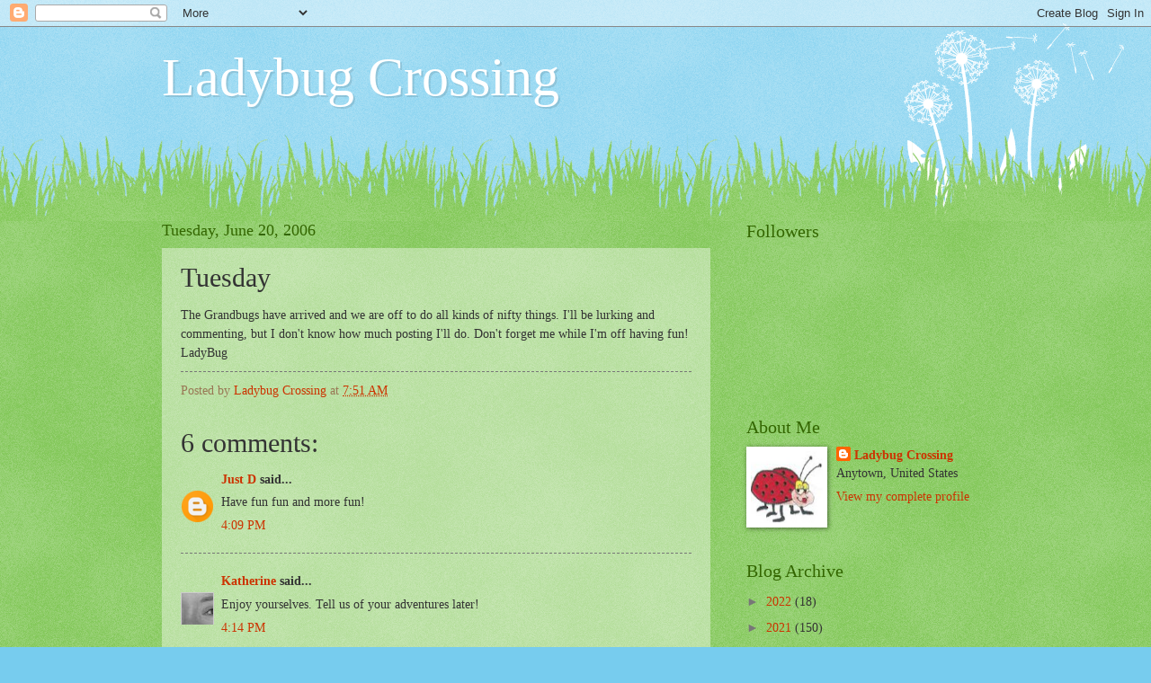

--- FILE ---
content_type: text/html; charset=UTF-8
request_url: https://ladybugxing.blogspot.com/2006/06/tuesday.html
body_size: 15397
content:
<!DOCTYPE html>
<html class='v2' dir='ltr' lang='en'>
<head>
<link href='https://www.blogger.com/static/v1/widgets/335934321-css_bundle_v2.css' rel='stylesheet' type='text/css'/>
<meta content='width=1100' name='viewport'/>
<meta content='text/html; charset=UTF-8' http-equiv='Content-Type'/>
<meta content='blogger' name='generator'/>
<link href='https://ladybugxing.blogspot.com/favicon.ico' rel='icon' type='image/x-icon'/>
<link href='http://ladybugxing.blogspot.com/2006/06/tuesday.html' rel='canonical'/>
<link rel="alternate" type="application/atom+xml" title="Ladybug Crossing - Atom" href="https://ladybugxing.blogspot.com/feeds/posts/default" />
<link rel="alternate" type="application/rss+xml" title="Ladybug Crossing - RSS" href="https://ladybugxing.blogspot.com/feeds/posts/default?alt=rss" />
<link rel="service.post" type="application/atom+xml" title="Ladybug Crossing - Atom" href="https://www.blogger.com/feeds/19608595/posts/default" />

<link rel="alternate" type="application/atom+xml" title="Ladybug Crossing - Atom" href="https://ladybugxing.blogspot.com/feeds/115080435975038673/comments/default" />
<!--Can't find substitution for tag [blog.ieCssRetrofitLinks]-->
<meta content='http://ladybugxing.blogspot.com/2006/06/tuesday.html' property='og:url'/>
<meta content='Tuesday' property='og:title'/>
<meta content='The Grandbugs have arrived and we are off to do all kinds of nifty things. I&#39;ll be lurking and commenting, but I don&#39;t know how much posting...' property='og:description'/>
<title>Ladybug Crossing: Tuesday</title>
<style id='page-skin-1' type='text/css'><!--
/*
-----------------------------------------------
Blogger Template Style
Name:     Watermark
Designer: Blogger
URL:      www.blogger.com
----------------------------------------------- */
/* Use this with templates/1ktemplate-*.html */
/* Content
----------------------------------------------- */
body {
font: normal normal 15px Georgia, Utopia, 'Palatino Linotype', Palatino, serif;
color: #333333;
background: #77ccee url(https://resources.blogblog.com/blogblog/data/1kt/watermark/body_background_flower.png) repeat scroll top left;
}
html body .content-outer {
min-width: 0;
max-width: 100%;
width: 100%;
}
.content-outer {
font-size: 92%;
}
a:link {
text-decoration:none;
color: #cc3300;
}
a:visited {
text-decoration:none;
color: #993322;
}
a:hover {
text-decoration:underline;
color: #ff3300;
}
.body-fauxcolumns .cap-top {
margin-top: 30px;
background: transparent none no-repeat scroll top left;
height: 0;
}
.content-inner {
padding: 0;
}
/* Header
----------------------------------------------- */
.header-inner .Header .titlewrapper,
.header-inner .Header .descriptionwrapper {
padding-left: 20px;
padding-right: 20px;
}
.Header h1 {
font: normal normal 60px Georgia, Utopia, 'Palatino Linotype', Palatino, serif;
color: #ffffff;
text-shadow: 2px 2px rgba(0, 0, 0, .1);
}
.Header h1 a {
color: #ffffff;
}
.Header .description {
font-size: 140%;
color: #5588aa;
}
/* Tabs
----------------------------------------------- */
.tabs-inner .section {
margin: 0 20px;
}
.tabs-inner .PageList, .tabs-inner .LinkList, .tabs-inner .Labels {
margin-left: -11px;
margin-right: -11px;
background-color: transparent;
border-top: 0 solid #ffffff;
border-bottom: 0 solid #ffffff;
-moz-box-shadow: 0 0 0 rgba(0, 0, 0, .3);
-webkit-box-shadow: 0 0 0 rgba(0, 0, 0, .3);
-goog-ms-box-shadow: 0 0 0 rgba(0, 0, 0, .3);
box-shadow: 0 0 0 rgba(0, 0, 0, .3);
}
.tabs-inner .PageList .widget-content,
.tabs-inner .LinkList .widget-content,
.tabs-inner .Labels .widget-content {
margin: -3px -11px;
background: transparent none  no-repeat scroll right;
}
.tabs-inner .widget ul {
padding: 2px 25px;
max-height: 34px;
background: transparent none no-repeat scroll left;
}
.tabs-inner .widget li {
border: none;
}
.tabs-inner .widget li a {
display: inline-block;
padding: .25em 1em;
font: normal normal 20px Georgia, Utopia, 'Palatino Linotype', Palatino, serif;
color: #cc3300;
border-right: 1px solid #77ccee;
}
.tabs-inner .widget li:first-child a {
border-left: 1px solid #77ccee;
}
.tabs-inner .widget li.selected a, .tabs-inner .widget li a:hover {
color: #000000;
}
/* Headings
----------------------------------------------- */
h2 {
font: normal normal 20px Georgia, Utopia, 'Palatino Linotype', Palatino, serif;
color: #336600;
margin: 0 0 .5em;
}
h2.date-header {
font: normal normal 18px Georgia, Utopia, 'Palatino Linotype', Palatino, serif;
color: #336600;
}
/* Main
----------------------------------------------- */
.main-inner .column-center-inner,
.main-inner .column-left-inner,
.main-inner .column-right-inner {
padding: 0 5px;
}
.main-outer {
margin-top: 100px;
background: #66bb33 url(https://resources.blogblog.com/blogblog/data/1kt/watermark/body_background_flower.png) repeat scroll top center;
}
.main-inner {
padding-top: 0;
}
.main-cap-top {
position: relative;
}
.main-cap-top .cap-right {
position: absolute;
height: 100px;
width: 100%;
bottom: 0;
background: transparent url(https://resources.blogblog.com/blogblog/data/1kt/watermark/main_cap_flower.png) repeat-x scroll bottom center;
}
.main-cap-top .cap-left {
position: absolute;
height: 245px;
width: 280px;
right: 0;
bottom: 0;
background: transparent url(https://resources.blogblog.com/blogblog/data/1kt/watermark/main_overlay_flower.png) no-repeat scroll bottom left;
}
/* Posts
----------------------------------------------- */
.post-outer {
padding: 15px 20px;
margin: 0 0 25px;
background: transparent url(https://resources.blogblog.com/blogblog/data/1kt/watermark/post_background_birds.png) repeat scroll top left;
_background-image: none;
border: dotted 1px transparent;
-moz-box-shadow: 0 0 0 rgba(0, 0, 0, .1);
-webkit-box-shadow: 0 0 0 rgba(0, 0, 0, .1);
-goog-ms-box-shadow: 0 0 0 rgba(0, 0, 0, .1);
box-shadow: 0 0 0 rgba(0, 0, 0, .1);
}
h3.post-title {
font: normal normal 30px Georgia, Utopia, 'Palatino Linotype', Palatino, serif;
margin: 0;
}
.comments h4 {
font: normal normal 30px Georgia, Utopia, 'Palatino Linotype', Palatino, serif;
margin: 1em 0 0;
}
.post-body {
font-size: 105%;
line-height: 1.5;
position: relative;
}
.post-header {
margin: 0 0 1em;
color: #997755;
}
.post-footer {
margin: 10px 0 0;
padding: 10px 0 0;
color: #997755;
border-top: dashed 1px #777777;
}
#blog-pager {
font-size: 140%
}
#comments .comment-author {
padding-top: 1.5em;
border-top: dashed 1px #777777;
background-position: 0 1.5em;
}
#comments .comment-author:first-child {
padding-top: 0;
border-top: none;
}
.avatar-image-container {
margin: .2em 0 0;
}
/* Comments
----------------------------------------------- */
.comments .comments-content .icon.blog-author {
background-repeat: no-repeat;
background-image: url([data-uri]);
}
.comments .comments-content .loadmore a {
border-top: 1px solid #777777;
border-bottom: 1px solid #777777;
}
.comments .continue {
border-top: 2px solid #777777;
}
/* Widgets
----------------------------------------------- */
.widget ul, .widget #ArchiveList ul.flat {
padding: 0;
list-style: none;
}
.widget ul li, .widget #ArchiveList ul.flat li {
padding: .35em 0;
text-indent: 0;
border-top: dashed 1px #777777;
}
.widget ul li:first-child, .widget #ArchiveList ul.flat li:first-child {
border-top: none;
}
.widget .post-body ul {
list-style: disc;
}
.widget .post-body ul li {
border: none;
}
.widget .zippy {
color: #777777;
}
.post-body img, .post-body .tr-caption-container, .Profile img, .Image img,
.BlogList .item-thumbnail img {
padding: 5px;
background: #fff;
-moz-box-shadow: 1px 1px 5px rgba(0, 0, 0, .5);
-webkit-box-shadow: 1px 1px 5px rgba(0, 0, 0, .5);
-goog-ms-box-shadow: 1px 1px 5px rgba(0, 0, 0, .5);
box-shadow: 1px 1px 5px rgba(0, 0, 0, .5);
}
.post-body img, .post-body .tr-caption-container {
padding: 8px;
}
.post-body .tr-caption-container {
color: #333333;
}
.post-body .tr-caption-container img {
padding: 0;
background: transparent;
border: none;
-moz-box-shadow: 0 0 0 rgba(0, 0, 0, .1);
-webkit-box-shadow: 0 0 0 rgba(0, 0, 0, .1);
-goog-ms-box-shadow: 0 0 0 rgba(0, 0, 0, .1);
box-shadow: 0 0 0 rgba(0, 0, 0, .1);
}
/* Footer
----------------------------------------------- */
.footer-outer {
color:#ffffff;
background: #331100 url(https://resources.blogblog.com/blogblog/data/1kt/watermark/body_background_navigator.png) repeat scroll top left;
}
.footer-outer a {
color: #ffdd99;
}
.footer-outer a:visited {
color: #eecc77;
}
.footer-outer a:hover {
color: #ffffcc;
}
.footer-outer .widget h2 {
color: #ffffff;
}
/* Mobile
----------------------------------------------- */
body.mobile  {
background-size: 100% auto;
}
.mobile .body-fauxcolumn-outer {
background: transparent none repeat scroll top left;
}
html .mobile .mobile-date-outer {
border-bottom: none;
background: transparent url(https://resources.blogblog.com/blogblog/data/1kt/watermark/post_background_birds.png) repeat scroll top left;
_background-image: none;
margin-bottom: 10px;
}
.mobile .main-inner .date-outer {
padding: 0;
}
.mobile .main-inner .date-header {
margin: 10px;
}
.mobile .main-cap-top {
z-index: -1;
}
.mobile .content-outer {
font-size: 100%;
}
.mobile .post-outer {
padding: 10px;
}
.mobile .main-cap-top .cap-left {
background: transparent none no-repeat scroll bottom left;
}
.mobile .body-fauxcolumns .cap-top {
margin: 0;
}
.mobile-link-button {
background: transparent url(https://resources.blogblog.com/blogblog/data/1kt/watermark/post_background_birds.png) repeat scroll top left;
}
.mobile-link-button a:link, .mobile-link-button a:visited {
color: #cc3300;
}
.mobile-index-date .date-header {
color: #336600;
}
.mobile-index-contents {
color: #333333;
}
.mobile .tabs-inner .section {
margin: 0;
}
.mobile .tabs-inner .PageList {
margin-left: 0;
margin-right: 0;
}
.mobile .tabs-inner .PageList .widget-content {
margin: 0;
color: #000000;
background: transparent url(https://resources.blogblog.com/blogblog/data/1kt/watermark/post_background_birds.png) repeat scroll top left;
}
.mobile .tabs-inner .PageList .widget-content .pagelist-arrow {
border-left: 1px solid #77ccee;
}

--></style>
<style id='template-skin-1' type='text/css'><!--
body {
min-width: 960px;
}
.content-outer, .content-fauxcolumn-outer, .region-inner {
min-width: 960px;
max-width: 960px;
_width: 960px;
}
.main-inner .columns {
padding-left: 0;
padding-right: 310px;
}
.main-inner .fauxcolumn-center-outer {
left: 0;
right: 310px;
/* IE6 does not respect left and right together */
_width: expression(this.parentNode.offsetWidth -
parseInt("0") -
parseInt("310px") + 'px');
}
.main-inner .fauxcolumn-left-outer {
width: 0;
}
.main-inner .fauxcolumn-right-outer {
width: 310px;
}
.main-inner .column-left-outer {
width: 0;
right: 100%;
margin-left: -0;
}
.main-inner .column-right-outer {
width: 310px;
margin-right: -310px;
}
#layout {
min-width: 0;
}
#layout .content-outer {
min-width: 0;
width: 800px;
}
#layout .region-inner {
min-width: 0;
width: auto;
}
body#layout div.add_widget {
padding: 8px;
}
body#layout div.add_widget a {
margin-left: 32px;
}
--></style>
<link href='https://www.blogger.com/dyn-css/authorization.css?targetBlogID=19608595&amp;zx=260c0a91-66fe-460d-96ae-1bc1a1612393' media='none' onload='if(media!=&#39;all&#39;)media=&#39;all&#39;' rel='stylesheet'/><noscript><link href='https://www.blogger.com/dyn-css/authorization.css?targetBlogID=19608595&amp;zx=260c0a91-66fe-460d-96ae-1bc1a1612393' rel='stylesheet'/></noscript>
<meta name='google-adsense-platform-account' content='ca-host-pub-1556223355139109'/>
<meta name='google-adsense-platform-domain' content='blogspot.com'/>

</head>
<body class='loading variant-flower'>
<div class='navbar section' id='navbar' name='Navbar'><div class='widget Navbar' data-version='1' id='Navbar1'><script type="text/javascript">
    function setAttributeOnload(object, attribute, val) {
      if(window.addEventListener) {
        window.addEventListener('load',
          function(){ object[attribute] = val; }, false);
      } else {
        window.attachEvent('onload', function(){ object[attribute] = val; });
      }
    }
  </script>
<div id="navbar-iframe-container"></div>
<script type="text/javascript" src="https://apis.google.com/js/platform.js"></script>
<script type="text/javascript">
      gapi.load("gapi.iframes:gapi.iframes.style.bubble", function() {
        if (gapi.iframes && gapi.iframes.getContext) {
          gapi.iframes.getContext().openChild({
              url: 'https://www.blogger.com/navbar/19608595?po\x3d115080435975038673\x26origin\x3dhttps://ladybugxing.blogspot.com',
              where: document.getElementById("navbar-iframe-container"),
              id: "navbar-iframe"
          });
        }
      });
    </script><script type="text/javascript">
(function() {
var script = document.createElement('script');
script.type = 'text/javascript';
script.src = '//pagead2.googlesyndication.com/pagead/js/google_top_exp.js';
var head = document.getElementsByTagName('head')[0];
if (head) {
head.appendChild(script);
}})();
</script>
</div></div>
<div class='body-fauxcolumns'>
<div class='fauxcolumn-outer body-fauxcolumn-outer'>
<div class='cap-top'>
<div class='cap-left'></div>
<div class='cap-right'></div>
</div>
<div class='fauxborder-left'>
<div class='fauxborder-right'></div>
<div class='fauxcolumn-inner'>
</div>
</div>
<div class='cap-bottom'>
<div class='cap-left'></div>
<div class='cap-right'></div>
</div>
</div>
</div>
<div class='content'>
<div class='content-fauxcolumns'>
<div class='fauxcolumn-outer content-fauxcolumn-outer'>
<div class='cap-top'>
<div class='cap-left'></div>
<div class='cap-right'></div>
</div>
<div class='fauxborder-left'>
<div class='fauxborder-right'></div>
<div class='fauxcolumn-inner'>
</div>
</div>
<div class='cap-bottom'>
<div class='cap-left'></div>
<div class='cap-right'></div>
</div>
</div>
</div>
<div class='content-outer'>
<div class='content-cap-top cap-top'>
<div class='cap-left'></div>
<div class='cap-right'></div>
</div>
<div class='fauxborder-left content-fauxborder-left'>
<div class='fauxborder-right content-fauxborder-right'></div>
<div class='content-inner'>
<header>
<div class='header-outer'>
<div class='header-cap-top cap-top'>
<div class='cap-left'></div>
<div class='cap-right'></div>
</div>
<div class='fauxborder-left header-fauxborder-left'>
<div class='fauxborder-right header-fauxborder-right'></div>
<div class='region-inner header-inner'>
<div class='header section' id='header' name='Header'><div class='widget Header' data-version='1' id='Header1'>
<div id='header-inner'>
<div class='titlewrapper'>
<h1 class='title'>
<a href='https://ladybugxing.blogspot.com/'>
Ladybug Crossing
</a>
</h1>
</div>
<div class='descriptionwrapper'>
<p class='description'><span>
</span></p>
</div>
</div>
</div></div>
</div>
</div>
<div class='header-cap-bottom cap-bottom'>
<div class='cap-left'></div>
<div class='cap-right'></div>
</div>
</div>
</header>
<div class='tabs-outer'>
<div class='tabs-cap-top cap-top'>
<div class='cap-left'></div>
<div class='cap-right'></div>
</div>
<div class='fauxborder-left tabs-fauxborder-left'>
<div class='fauxborder-right tabs-fauxborder-right'></div>
<div class='region-inner tabs-inner'>
<div class='tabs no-items section' id='crosscol' name='Cross-Column'></div>
<div class='tabs no-items section' id='crosscol-overflow' name='Cross-Column 2'></div>
</div>
</div>
<div class='tabs-cap-bottom cap-bottom'>
<div class='cap-left'></div>
<div class='cap-right'></div>
</div>
</div>
<div class='main-outer'>
<div class='main-cap-top cap-top'>
<div class='cap-left'></div>
<div class='cap-right'></div>
</div>
<div class='fauxborder-left main-fauxborder-left'>
<div class='fauxborder-right main-fauxborder-right'></div>
<div class='region-inner main-inner'>
<div class='columns fauxcolumns'>
<div class='fauxcolumn-outer fauxcolumn-center-outer'>
<div class='cap-top'>
<div class='cap-left'></div>
<div class='cap-right'></div>
</div>
<div class='fauxborder-left'>
<div class='fauxborder-right'></div>
<div class='fauxcolumn-inner'>
</div>
</div>
<div class='cap-bottom'>
<div class='cap-left'></div>
<div class='cap-right'></div>
</div>
</div>
<div class='fauxcolumn-outer fauxcolumn-left-outer'>
<div class='cap-top'>
<div class='cap-left'></div>
<div class='cap-right'></div>
</div>
<div class='fauxborder-left'>
<div class='fauxborder-right'></div>
<div class='fauxcolumn-inner'>
</div>
</div>
<div class='cap-bottom'>
<div class='cap-left'></div>
<div class='cap-right'></div>
</div>
</div>
<div class='fauxcolumn-outer fauxcolumn-right-outer'>
<div class='cap-top'>
<div class='cap-left'></div>
<div class='cap-right'></div>
</div>
<div class='fauxborder-left'>
<div class='fauxborder-right'></div>
<div class='fauxcolumn-inner'>
</div>
</div>
<div class='cap-bottom'>
<div class='cap-left'></div>
<div class='cap-right'></div>
</div>
</div>
<!-- corrects IE6 width calculation -->
<div class='columns-inner'>
<div class='column-center-outer'>
<div class='column-center-inner'>
<div class='main section' id='main' name='Main'><div class='widget Blog' data-version='1' id='Blog1'>
<div class='blog-posts hfeed'>

          <div class="date-outer">
        
<h2 class='date-header'><span>Tuesday, June 20, 2006</span></h2>

          <div class="date-posts">
        
<div class='post-outer'>
<div class='post hentry uncustomized-post-template' itemprop='blogPost' itemscope='itemscope' itemtype='http://schema.org/BlogPosting'>
<meta content='19608595' itemprop='blogId'/>
<meta content='115080435975038673' itemprop='postId'/>
<a name='115080435975038673'></a>
<h3 class='post-title entry-title' itemprop='name'>
Tuesday
</h3>
<div class='post-header'>
<div class='post-header-line-1'></div>
</div>
<div class='post-body entry-content' id='post-body-115080435975038673' itemprop='description articleBody'>
The Grandbugs have arrived and we are off to do all kinds of nifty things. I'll be lurking and commenting, but I don't know how much posting I'll do. Don't forget me while I'm off having fun!<br />LadyBug
<div style='clear: both;'></div>
</div>
<div class='post-footer'>
<div class='post-footer-line post-footer-line-1'>
<span class='post-author vcard'>
Posted by
<span class='fn' itemprop='author' itemscope='itemscope' itemtype='http://schema.org/Person'>
<meta content='https://www.blogger.com/profile/10396101565678823825' itemprop='url'/>
<a class='g-profile' href='https://www.blogger.com/profile/10396101565678823825' rel='author' title='author profile'>
<span itemprop='name'>Ladybug Crossing</span>
</a>
</span>
</span>
<span class='post-timestamp'>
at
<meta content='http://ladybugxing.blogspot.com/2006/06/tuesday.html' itemprop='url'/>
<a class='timestamp-link' href='https://ladybugxing.blogspot.com/2006/06/tuesday.html' rel='bookmark' title='permanent link'><abbr class='published' itemprop='datePublished' title='2006-06-20T07:51:00-04:00'>7:51 AM</abbr></a>
</span>
<span class='post-comment-link'>
</span>
<span class='post-icons'>
<span class='item-control blog-admin pid-388295562'>
<a href='https://www.blogger.com/post-edit.g?blogID=19608595&postID=115080435975038673&from=pencil' title='Edit Post'>
<img alt='' class='icon-action' height='18' src='https://resources.blogblog.com/img/icon18_edit_allbkg.gif' width='18'/>
</a>
</span>
</span>
<div class='post-share-buttons goog-inline-block'>
</div>
</div>
<div class='post-footer-line post-footer-line-2'>
<span class='post-labels'>
</span>
</div>
<div class='post-footer-line post-footer-line-3'>
<span class='post-location'>
</span>
</div>
</div>
</div>
<div class='comments' id='comments'>
<a name='comments'></a>
<h4>6 comments:</h4>
<div id='Blog1_comments-block-wrapper'>
<dl class='avatar-comment-indent' id='comments-block'>
<dt class='comment-author ' id='c115083418673640612'>
<a name='c115083418673640612'></a>
<div class="avatar-image-container avatar-stock"><span dir="ltr"><a href="https://www.blogger.com/profile/14905450507245928649" target="" rel="nofollow" onclick="" class="avatar-hovercard" id="av-115083418673640612-14905450507245928649"><img src="//www.blogger.com/img/blogger_logo_round_35.png" width="35" height="35" alt="" title="Just D">

</a></span></div>
<a href='https://www.blogger.com/profile/14905450507245928649' rel='nofollow'>Just D</a>
said...
</dt>
<dd class='comment-body' id='Blog1_cmt-115083418673640612'>
<p>
Have fun fun and more fun!
</p>
</dd>
<dd class='comment-footer'>
<span class='comment-timestamp'>
<a href='https://ladybugxing.blogspot.com/2006/06/tuesday.html?showComment=1150834140000#c115083418673640612' title='comment permalink'>
4:09 PM
</a>
<span class='item-control blog-admin pid-1836908177'>
<a class='comment-delete' href='https://www.blogger.com/comment/delete/19608595/115083418673640612' title='Delete Comment'>
<img src='https://resources.blogblog.com/img/icon_delete13.gif'/>
</a>
</span>
</span>
</dd>
<dt class='comment-author ' id='c115083446927859032'>
<a name='c115083446927859032'></a>
<div class="avatar-image-container vcard"><span dir="ltr"><a href="https://www.blogger.com/profile/07639484182297151342" target="" rel="nofollow" onclick="" class="avatar-hovercard" id="av-115083446927859032-07639484182297151342"><img src="https://resources.blogblog.com/img/blank.gif" width="35" height="35" class="delayLoad" style="display: none;" longdesc="//4.bp.blogspot.com/_-BNWkGemHzI/Savv6yqnZII/AAAAAAAAAGE/Gvodvk6gIag/S45-s35/myface2.jpg" alt="" title="Katherine">

<noscript><img src="//4.bp.blogspot.com/_-BNWkGemHzI/Savv6yqnZII/AAAAAAAAAGE/Gvodvk6gIag/S45-s35/myface2.jpg" width="35" height="35" class="photo" alt=""></noscript></a></span></div>
<a href='https://www.blogger.com/profile/07639484182297151342' rel='nofollow'>Katherine</a>
said...
</dt>
<dd class='comment-body' id='Blog1_cmt-115083446927859032'>
<p>
Enjoy yourselves.  Tell us of your adventures later!
</p>
</dd>
<dd class='comment-footer'>
<span class='comment-timestamp'>
<a href='https://ladybugxing.blogspot.com/2006/06/tuesday.html?showComment=1150834440000#c115083446927859032' title='comment permalink'>
4:14 PM
</a>
<span class='item-control blog-admin pid-134269041'>
<a class='comment-delete' href='https://www.blogger.com/comment/delete/19608595/115083446927859032' title='Delete Comment'>
<img src='https://resources.blogblog.com/img/icon_delete13.gif'/>
</a>
</span>
</span>
</dd>
<dt class='comment-author ' id='c115083998998238474'>
<a name='c115083998998238474'></a>
<div class="avatar-image-container vcard"><span dir="ltr"><a href="https://www.blogger.com/profile/00865830344885164689" target="" rel="nofollow" onclick="" class="avatar-hovercard" id="av-115083998998238474-00865830344885164689"><img src="https://resources.blogblog.com/img/blank.gif" width="35" height="35" class="delayLoad" style="display: none;" longdesc="//2.bp.blogspot.com/_DzvTQLDKtts/SXpos-kaubI/AAAAAAAACSs/M5QiQwlauyU/S45-s35/Me%2Bmyself%2Bonly.jpg" alt="" title="OldHorsetailSnake">

<noscript><img src="//2.bp.blogspot.com/_DzvTQLDKtts/SXpos-kaubI/AAAAAAAACSs/M5QiQwlauyU/S45-s35/Me%2Bmyself%2Bonly.jpg" width="35" height="35" class="photo" alt=""></noscript></a></span></div>
<a href='https://www.blogger.com/profile/00865830344885164689' rel='nofollow'>OldHorsetailSnake</a>
said...
</dt>
<dd class='comment-body' id='Blog1_cmt-115083998998238474'>
<p>
Just take good notes, and we will relax here till you get back.
</p>
</dd>
<dd class='comment-footer'>
<span class='comment-timestamp'>
<a href='https://ladybugxing.blogspot.com/2006/06/tuesday.html?showComment=1150839960000#c115083998998238474' title='comment permalink'>
5:46 PM
</a>
<span class='item-control blog-admin pid-266311263'>
<a class='comment-delete' href='https://www.blogger.com/comment/delete/19608595/115083998998238474' title='Delete Comment'>
<img src='https://resources.blogblog.com/img/icon_delete13.gif'/>
</a>
</span>
</span>
</dd>
<dt class='comment-author ' id='c115084760559081664'>
<a name='c115084760559081664'></a>
<div class="avatar-image-container vcard"><span dir="ltr"><a href="https://www.blogger.com/profile/13734191407051735127" target="" rel="nofollow" onclick="" class="avatar-hovercard" id="av-115084760559081664-13734191407051735127"><img src="https://resources.blogblog.com/img/blank.gif" width="35" height="35" class="delayLoad" style="display: none;" longdesc="//blogger.googleusercontent.com/img/b/R29vZ2xl/AVvXsEi8ZLWQ1gYPdAu2V64Oi1yOxRrp87yXWOgmXzu2wGR7Dnqw1autWKdyr5P0en631SCM4ZP-HCWVLJL3qMtIzCV0t4JXdYSoWvrrWF2tfCcZoR8I4csqNHcGGijj6Uzm8Tc/s45-c-r/Susanprofile.jpg" alt="" title="Susan">

<noscript><img src="//blogger.googleusercontent.com/img/b/R29vZ2xl/AVvXsEi8ZLWQ1gYPdAu2V64Oi1yOxRrp87yXWOgmXzu2wGR7Dnqw1autWKdyr5P0en631SCM4ZP-HCWVLJL3qMtIzCV0t4JXdYSoWvrrWF2tfCcZoR8I4csqNHcGGijj6Uzm8Tc/s45-c-r/Susanprofile.jpg" width="35" height="35" class="photo" alt=""></noscript></a></span></div>
<a href='https://www.blogger.com/profile/13734191407051735127' rel='nofollow'>Susan</a>
said...
</dt>
<dd class='comment-body' id='Blog1_cmt-115084760559081664'>
<p>
Hoping you guys have GREAT fun and make GREAT memories together.  <BR/><BR/>Blessings!!
</p>
</dd>
<dd class='comment-footer'>
<span class='comment-timestamp'>
<a href='https://ladybugxing.blogspot.com/2006/06/tuesday.html?showComment=1150847580000#c115084760559081664' title='comment permalink'>
7:53 PM
</a>
<span class='item-control blog-admin pid-299513901'>
<a class='comment-delete' href='https://www.blogger.com/comment/delete/19608595/115084760559081664' title='Delete Comment'>
<img src='https://resources.blogblog.com/img/icon_delete13.gif'/>
</a>
</span>
</span>
</dd>
<dt class='comment-author ' id='c116004827220779992'>
<a name='c116004827220779992'></a>
<div class="avatar-image-container avatar-stock"><span dir="ltr"><img src="//resources.blogblog.com/img/blank.gif" width="35" height="35" alt="" title="Anonymous">

</span></div>
Anonymous
said...
</dt>
<dd class='comment-body' id='Blog1_cmt-116004827220779992'>
<p>
[url][/url] [url=]strip poker poker chips[/url] <A HREF="" REL="nofollow">strip poker poker chips</A>  [url][/url] [url=]xxx poker online free[/url] <A HREF="" REL="nofollow">xxx poker online free</A>  [url][/url] [url=]used in acctual play world poker tour chips[/url] <A HREF="" REL="nofollow">used in acctual play world poker tour chips</A>  [url][/url] [url=]online poker logging[/url] <A HREF="" REL="nofollow">online poker logging</A>  [url][/url] [url=]online manga strip poker[/url] <A HREF="" REL="nofollow">online manga strip poker</A>  [url][/url] [url=]boston red sox poker chips[/url] <A HREF="" REL="nofollow">boston red sox poker chips</A>  [url][/url] [url=]desert sands clay poker chips[/url] <A HREF="" REL="nofollow">desert sands clay poker chips</A>  [url][/url] [url=]poker chips with naked women[/url] <A HREF="" REL="nofollow">poker chips with naked women</A>  [url][/url] [url=]online strip tease poker[/url] <A HREF="" REL="nofollow">online strip tease poker</A>  [url][/url] [url=]corona poker chips[/url] <A HREF="" REL="nofollow">corona poker chips</A>
</p>
</dd>
<dd class='comment-footer'>
<span class='comment-timestamp'>
<a href='https://ladybugxing.blogspot.com/2006/06/tuesday.html?showComment=1160048220000#c116004827220779992' title='comment permalink'>
7:37 AM
</a>
<span class='item-control blog-admin pid-948898338'>
<a class='comment-delete' href='https://www.blogger.com/comment/delete/19608595/116004827220779992' title='Delete Comment'>
<img src='https://resources.blogblog.com/img/icon_delete13.gif'/>
</a>
</span>
</span>
</dd>
<dt class='comment-author ' id='c116004827813208703'>
<a name='c116004827813208703'></a>
<div class="avatar-image-container avatar-stock"><span dir="ltr"><img src="//resources.blogblog.com/img/blank.gif" width="35" height="35" alt="" title="Anonymous">

</span></div>
Anonymous
said...
</dt>
<dd class='comment-body' id='Blog1_cmt-116004827813208703'>
<p>
[url]http://hometown.aol.com/jackpot160casino/500-115-gram-poker-chips-under-40-dollars.htm[/url]
</p>
</dd>
<dd class='comment-footer'>
<span class='comment-timestamp'>
<a href='https://ladybugxing.blogspot.com/2006/06/tuesday.html?showComment=1160048220001#c116004827813208703' title='comment permalink'>
7:37 AM
</a>
<span class='item-control blog-admin pid-948898338'>
<a class='comment-delete' href='https://www.blogger.com/comment/delete/19608595/116004827813208703' title='Delete Comment'>
<img src='https://resources.blogblog.com/img/icon_delete13.gif'/>
</a>
</span>
</span>
</dd>
</dl>
</div>
<p class='comment-footer'>
<a href='https://www.blogger.com/comment/fullpage/post/19608595/115080435975038673' onclick='javascript:window.open(this.href, "bloggerPopup", "toolbar=0,location=0,statusbar=1,menubar=0,scrollbars=yes,width=640,height=500"); return false;'>Post a Comment</a>
</p>
</div>
</div>

        </div></div>
      
</div>
<div class='blog-pager' id='blog-pager'>
<span id='blog-pager-newer-link'>
<a class='blog-pager-newer-link' href='https://ladybugxing.blogspot.com/2006/06/wordless-wednesday_21.html' id='Blog1_blog-pager-newer-link' title='Newer Post'>Newer Post</a>
</span>
<span id='blog-pager-older-link'>
<a class='blog-pager-older-link' href='https://ladybugxing.blogspot.com/2006/06/monday-memories_19.html' id='Blog1_blog-pager-older-link' title='Older Post'>Older Post</a>
</span>
<a class='home-link' href='https://ladybugxing.blogspot.com/'>Home</a>
</div>
<div class='clear'></div>
<div class='post-feeds'>
<div class='feed-links'>
Subscribe to:
<a class='feed-link' href='https://ladybugxing.blogspot.com/feeds/115080435975038673/comments/default' target='_blank' type='application/atom+xml'>Post Comments (Atom)</a>
</div>
</div>
</div></div>
</div>
</div>
<div class='column-left-outer'>
<div class='column-left-inner'>
<aside>
</aside>
</div>
</div>
<div class='column-right-outer'>
<div class='column-right-inner'>
<aside>
<div class='sidebar section' id='sidebar-right-1'><div class='widget Followers' data-version='1' id='Followers1'>
<h2 class='title'>Followers</h2>
<div class='widget-content'>
<div id='Followers1-wrapper'>
<div style='margin-right:2px;'>
<div><script type="text/javascript" src="https://apis.google.com/js/platform.js"></script>
<div id="followers-iframe-container"></div>
<script type="text/javascript">
    window.followersIframe = null;
    function followersIframeOpen(url) {
      gapi.load("gapi.iframes", function() {
        if (gapi.iframes && gapi.iframes.getContext) {
          window.followersIframe = gapi.iframes.getContext().openChild({
            url: url,
            where: document.getElementById("followers-iframe-container"),
            messageHandlersFilter: gapi.iframes.CROSS_ORIGIN_IFRAMES_FILTER,
            messageHandlers: {
              '_ready': function(obj) {
                window.followersIframe.getIframeEl().height = obj.height;
              },
              'reset': function() {
                window.followersIframe.close();
                followersIframeOpen("https://www.blogger.com/followers/frame/19608595?colors\x3dCgt0cmFuc3BhcmVudBILdHJhbnNwYXJlbnQaByMzMzMzMzMiByNjYzMzMDAqByM2NmJiMzMyByMzMzY2MDA6ByMzMzMzMzNCByNjYzMzMDBKByM3Nzc3NzdSByNjYzMzMDBaC3RyYW5zcGFyZW50\x26pageSize\x3d21\x26hl\x3den\x26origin\x3dhttps://ladybugxing.blogspot.com");
              },
              'open': function(url) {
                window.followersIframe.close();
                followersIframeOpen(url);
              }
            }
          });
        }
      });
    }
    followersIframeOpen("https://www.blogger.com/followers/frame/19608595?colors\x3dCgt0cmFuc3BhcmVudBILdHJhbnNwYXJlbnQaByMzMzMzMzMiByNjYzMzMDAqByM2NmJiMzMyByMzMzY2MDA6ByMzMzMzMzNCByNjYzMzMDBKByM3Nzc3NzdSByNjYzMzMDBaC3RyYW5zcGFyZW50\x26pageSize\x3d21\x26hl\x3den\x26origin\x3dhttps://ladybugxing.blogspot.com");
  </script></div>
</div>
</div>
<div class='clear'></div>
</div>
</div><div class='widget Profile' data-version='1' id='Profile1'>
<h2>About Me</h2>
<div class='widget-content'>
<a href='https://www.blogger.com/profile/10396101565678823825'><img alt='My photo' class='profile-img' height='80' src='//blogger.googleusercontent.com/img/b/R29vZ2xl/AVvXsEjRxzlaityJG9uKhXMbBYYO5647RKXZWoMwkjUyCy5bE0N0UWEMsWifeJHI3XjUpGW4Py3mq3tekMC4pO0X6eCJn-5iKxiaT6DB9dPZ7ba_HIx80NdXBz6RxY0dV1nqDJM/s113/images-3.jpg' width='80'/></a>
<dl class='profile-datablock'>
<dt class='profile-data'>
<a class='profile-name-link g-profile' href='https://www.blogger.com/profile/10396101565678823825' rel='author' style='background-image: url(//www.blogger.com/img/logo-16.png);'>
Ladybug Crossing
</a>
</dt>
<dd class='profile-data'>Anytown, United States</dd>
</dl>
<a class='profile-link' href='https://www.blogger.com/profile/10396101565678823825' rel='author'>View my complete profile</a>
<div class='clear'></div>
</div>
</div><div class='widget BlogArchive' data-version='1' id='BlogArchive1'>
<h2>Blog Archive</h2>
<div class='widget-content'>
<div id='ArchiveList'>
<div id='BlogArchive1_ArchiveList'>
<ul class='hierarchy'>
<li class='archivedate collapsed'>
<a class='toggle' href='javascript:void(0)'>
<span class='zippy'>

        &#9658;&#160;
      
</span>
</a>
<a class='post-count-link' href='https://ladybugxing.blogspot.com/2022/'>
2022
</a>
<span class='post-count' dir='ltr'>(18)</span>
<ul class='hierarchy'>
<li class='archivedate collapsed'>
<a class='toggle' href='javascript:void(0)'>
<span class='zippy'>

        &#9658;&#160;
      
</span>
</a>
<a class='post-count-link' href='https://ladybugxing.blogspot.com/2022/05/'>
May
</a>
<span class='post-count' dir='ltr'>(2)</span>
</li>
</ul>
<ul class='hierarchy'>
<li class='archivedate collapsed'>
<a class='toggle' href='javascript:void(0)'>
<span class='zippy'>

        &#9658;&#160;
      
</span>
</a>
<a class='post-count-link' href='https://ladybugxing.blogspot.com/2022/04/'>
April
</a>
<span class='post-count' dir='ltr'>(2)</span>
</li>
</ul>
<ul class='hierarchy'>
<li class='archivedate collapsed'>
<a class='toggle' href='javascript:void(0)'>
<span class='zippy'>

        &#9658;&#160;
      
</span>
</a>
<a class='post-count-link' href='https://ladybugxing.blogspot.com/2022/03/'>
March
</a>
<span class='post-count' dir='ltr'>(4)</span>
</li>
</ul>
<ul class='hierarchy'>
<li class='archivedate collapsed'>
<a class='toggle' href='javascript:void(0)'>
<span class='zippy'>

        &#9658;&#160;
      
</span>
</a>
<a class='post-count-link' href='https://ladybugxing.blogspot.com/2022/02/'>
February
</a>
<span class='post-count' dir='ltr'>(3)</span>
</li>
</ul>
<ul class='hierarchy'>
<li class='archivedate collapsed'>
<a class='toggle' href='javascript:void(0)'>
<span class='zippy'>

        &#9658;&#160;
      
</span>
</a>
<a class='post-count-link' href='https://ladybugxing.blogspot.com/2022/01/'>
January
</a>
<span class='post-count' dir='ltr'>(7)</span>
</li>
</ul>
</li>
</ul>
<ul class='hierarchy'>
<li class='archivedate collapsed'>
<a class='toggle' href='javascript:void(0)'>
<span class='zippy'>

        &#9658;&#160;
      
</span>
</a>
<a class='post-count-link' href='https://ladybugxing.blogspot.com/2021/'>
2021
</a>
<span class='post-count' dir='ltr'>(150)</span>
<ul class='hierarchy'>
<li class='archivedate collapsed'>
<a class='toggle' href='javascript:void(0)'>
<span class='zippy'>

        &#9658;&#160;
      
</span>
</a>
<a class='post-count-link' href='https://ladybugxing.blogspot.com/2021/12/'>
December
</a>
<span class='post-count' dir='ltr'>(9)</span>
</li>
</ul>
<ul class='hierarchy'>
<li class='archivedate collapsed'>
<a class='toggle' href='javascript:void(0)'>
<span class='zippy'>

        &#9658;&#160;
      
</span>
</a>
<a class='post-count-link' href='https://ladybugxing.blogspot.com/2021/11/'>
November
</a>
<span class='post-count' dir='ltr'>(8)</span>
</li>
</ul>
<ul class='hierarchy'>
<li class='archivedate collapsed'>
<a class='toggle' href='javascript:void(0)'>
<span class='zippy'>

        &#9658;&#160;
      
</span>
</a>
<a class='post-count-link' href='https://ladybugxing.blogspot.com/2021/10/'>
October
</a>
<span class='post-count' dir='ltr'>(21)</span>
</li>
</ul>
<ul class='hierarchy'>
<li class='archivedate collapsed'>
<a class='toggle' href='javascript:void(0)'>
<span class='zippy'>

        &#9658;&#160;
      
</span>
</a>
<a class='post-count-link' href='https://ladybugxing.blogspot.com/2021/09/'>
September
</a>
<span class='post-count' dir='ltr'>(13)</span>
</li>
</ul>
<ul class='hierarchy'>
<li class='archivedate collapsed'>
<a class='toggle' href='javascript:void(0)'>
<span class='zippy'>

        &#9658;&#160;
      
</span>
</a>
<a class='post-count-link' href='https://ladybugxing.blogspot.com/2021/08/'>
August
</a>
<span class='post-count' dir='ltr'>(10)</span>
</li>
</ul>
<ul class='hierarchy'>
<li class='archivedate collapsed'>
<a class='toggle' href='javascript:void(0)'>
<span class='zippy'>

        &#9658;&#160;
      
</span>
</a>
<a class='post-count-link' href='https://ladybugxing.blogspot.com/2021/07/'>
July
</a>
<span class='post-count' dir='ltr'>(6)</span>
</li>
</ul>
<ul class='hierarchy'>
<li class='archivedate collapsed'>
<a class='toggle' href='javascript:void(0)'>
<span class='zippy'>

        &#9658;&#160;
      
</span>
</a>
<a class='post-count-link' href='https://ladybugxing.blogspot.com/2021/06/'>
June
</a>
<span class='post-count' dir='ltr'>(5)</span>
</li>
</ul>
<ul class='hierarchy'>
<li class='archivedate collapsed'>
<a class='toggle' href='javascript:void(0)'>
<span class='zippy'>

        &#9658;&#160;
      
</span>
</a>
<a class='post-count-link' href='https://ladybugxing.blogspot.com/2021/05/'>
May
</a>
<span class='post-count' dir='ltr'>(8)</span>
</li>
</ul>
<ul class='hierarchy'>
<li class='archivedate collapsed'>
<a class='toggle' href='javascript:void(0)'>
<span class='zippy'>

        &#9658;&#160;
      
</span>
</a>
<a class='post-count-link' href='https://ladybugxing.blogspot.com/2021/04/'>
April
</a>
<span class='post-count' dir='ltr'>(9)</span>
</li>
</ul>
<ul class='hierarchy'>
<li class='archivedate collapsed'>
<a class='toggle' href='javascript:void(0)'>
<span class='zippy'>

        &#9658;&#160;
      
</span>
</a>
<a class='post-count-link' href='https://ladybugxing.blogspot.com/2021/03/'>
March
</a>
<span class='post-count' dir='ltr'>(24)</span>
</li>
</ul>
<ul class='hierarchy'>
<li class='archivedate collapsed'>
<a class='toggle' href='javascript:void(0)'>
<span class='zippy'>

        &#9658;&#160;
      
</span>
</a>
<a class='post-count-link' href='https://ladybugxing.blogspot.com/2021/02/'>
February
</a>
<span class='post-count' dir='ltr'>(22)</span>
</li>
</ul>
<ul class='hierarchy'>
<li class='archivedate collapsed'>
<a class='toggle' href='javascript:void(0)'>
<span class='zippy'>

        &#9658;&#160;
      
</span>
</a>
<a class='post-count-link' href='https://ladybugxing.blogspot.com/2021/01/'>
January
</a>
<span class='post-count' dir='ltr'>(15)</span>
</li>
</ul>
</li>
</ul>
<ul class='hierarchy'>
<li class='archivedate collapsed'>
<a class='toggle' href='javascript:void(0)'>
<span class='zippy'>

        &#9658;&#160;
      
</span>
</a>
<a class='post-count-link' href='https://ladybugxing.blogspot.com/2020/'>
2020
</a>
<span class='post-count' dir='ltr'>(7)</span>
<ul class='hierarchy'>
<li class='archivedate collapsed'>
<a class='toggle' href='javascript:void(0)'>
<span class='zippy'>

        &#9658;&#160;
      
</span>
</a>
<a class='post-count-link' href='https://ladybugxing.blogspot.com/2020/12/'>
December
</a>
<span class='post-count' dir='ltr'>(4)</span>
</li>
</ul>
<ul class='hierarchy'>
<li class='archivedate collapsed'>
<a class='toggle' href='javascript:void(0)'>
<span class='zippy'>

        &#9658;&#160;
      
</span>
</a>
<a class='post-count-link' href='https://ladybugxing.blogspot.com/2020/07/'>
July
</a>
<span class='post-count' dir='ltr'>(1)</span>
</li>
</ul>
<ul class='hierarchy'>
<li class='archivedate collapsed'>
<a class='toggle' href='javascript:void(0)'>
<span class='zippy'>

        &#9658;&#160;
      
</span>
</a>
<a class='post-count-link' href='https://ladybugxing.blogspot.com/2020/05/'>
May
</a>
<span class='post-count' dir='ltr'>(1)</span>
</li>
</ul>
<ul class='hierarchy'>
<li class='archivedate collapsed'>
<a class='toggle' href='javascript:void(0)'>
<span class='zippy'>

        &#9658;&#160;
      
</span>
</a>
<a class='post-count-link' href='https://ladybugxing.blogspot.com/2020/01/'>
January
</a>
<span class='post-count' dir='ltr'>(1)</span>
</li>
</ul>
</li>
</ul>
<ul class='hierarchy'>
<li class='archivedate collapsed'>
<a class='toggle' href='javascript:void(0)'>
<span class='zippy'>

        &#9658;&#160;
      
</span>
</a>
<a class='post-count-link' href='https://ladybugxing.blogspot.com/2019/'>
2019
</a>
<span class='post-count' dir='ltr'>(26)</span>
<ul class='hierarchy'>
<li class='archivedate collapsed'>
<a class='toggle' href='javascript:void(0)'>
<span class='zippy'>

        &#9658;&#160;
      
</span>
</a>
<a class='post-count-link' href='https://ladybugxing.blogspot.com/2019/10/'>
October
</a>
<span class='post-count' dir='ltr'>(2)</span>
</li>
</ul>
<ul class='hierarchy'>
<li class='archivedate collapsed'>
<a class='toggle' href='javascript:void(0)'>
<span class='zippy'>

        &#9658;&#160;
      
</span>
</a>
<a class='post-count-link' href='https://ladybugxing.blogspot.com/2019/08/'>
August
</a>
<span class='post-count' dir='ltr'>(1)</span>
</li>
</ul>
<ul class='hierarchy'>
<li class='archivedate collapsed'>
<a class='toggle' href='javascript:void(0)'>
<span class='zippy'>

        &#9658;&#160;
      
</span>
</a>
<a class='post-count-link' href='https://ladybugxing.blogspot.com/2019/07/'>
July
</a>
<span class='post-count' dir='ltr'>(1)</span>
</li>
</ul>
<ul class='hierarchy'>
<li class='archivedate collapsed'>
<a class='toggle' href='javascript:void(0)'>
<span class='zippy'>

        &#9658;&#160;
      
</span>
</a>
<a class='post-count-link' href='https://ladybugxing.blogspot.com/2019/06/'>
June
</a>
<span class='post-count' dir='ltr'>(3)</span>
</li>
</ul>
<ul class='hierarchy'>
<li class='archivedate collapsed'>
<a class='toggle' href='javascript:void(0)'>
<span class='zippy'>

        &#9658;&#160;
      
</span>
</a>
<a class='post-count-link' href='https://ladybugxing.blogspot.com/2019/05/'>
May
</a>
<span class='post-count' dir='ltr'>(4)</span>
</li>
</ul>
<ul class='hierarchy'>
<li class='archivedate collapsed'>
<a class='toggle' href='javascript:void(0)'>
<span class='zippy'>

        &#9658;&#160;
      
</span>
</a>
<a class='post-count-link' href='https://ladybugxing.blogspot.com/2019/04/'>
April
</a>
<span class='post-count' dir='ltr'>(4)</span>
</li>
</ul>
<ul class='hierarchy'>
<li class='archivedate collapsed'>
<a class='toggle' href='javascript:void(0)'>
<span class='zippy'>

        &#9658;&#160;
      
</span>
</a>
<a class='post-count-link' href='https://ladybugxing.blogspot.com/2019/03/'>
March
</a>
<span class='post-count' dir='ltr'>(1)</span>
</li>
</ul>
<ul class='hierarchy'>
<li class='archivedate collapsed'>
<a class='toggle' href='javascript:void(0)'>
<span class='zippy'>

        &#9658;&#160;
      
</span>
</a>
<a class='post-count-link' href='https://ladybugxing.blogspot.com/2019/02/'>
February
</a>
<span class='post-count' dir='ltr'>(5)</span>
</li>
</ul>
<ul class='hierarchy'>
<li class='archivedate collapsed'>
<a class='toggle' href='javascript:void(0)'>
<span class='zippy'>

        &#9658;&#160;
      
</span>
</a>
<a class='post-count-link' href='https://ladybugxing.blogspot.com/2019/01/'>
January
</a>
<span class='post-count' dir='ltr'>(5)</span>
</li>
</ul>
</li>
</ul>
<ul class='hierarchy'>
<li class='archivedate collapsed'>
<a class='toggle' href='javascript:void(0)'>
<span class='zippy'>

        &#9658;&#160;
      
</span>
</a>
<a class='post-count-link' href='https://ladybugxing.blogspot.com/2018/'>
2018
</a>
<span class='post-count' dir='ltr'>(72)</span>
<ul class='hierarchy'>
<li class='archivedate collapsed'>
<a class='toggle' href='javascript:void(0)'>
<span class='zippy'>

        &#9658;&#160;
      
</span>
</a>
<a class='post-count-link' href='https://ladybugxing.blogspot.com/2018/11/'>
November
</a>
<span class='post-count' dir='ltr'>(2)</span>
</li>
</ul>
<ul class='hierarchy'>
<li class='archivedate collapsed'>
<a class='toggle' href='javascript:void(0)'>
<span class='zippy'>

        &#9658;&#160;
      
</span>
</a>
<a class='post-count-link' href='https://ladybugxing.blogspot.com/2018/10/'>
October
</a>
<span class='post-count' dir='ltr'>(4)</span>
</li>
</ul>
<ul class='hierarchy'>
<li class='archivedate collapsed'>
<a class='toggle' href='javascript:void(0)'>
<span class='zippy'>

        &#9658;&#160;
      
</span>
</a>
<a class='post-count-link' href='https://ladybugxing.blogspot.com/2018/09/'>
September
</a>
<span class='post-count' dir='ltr'>(10)</span>
</li>
</ul>
<ul class='hierarchy'>
<li class='archivedate collapsed'>
<a class='toggle' href='javascript:void(0)'>
<span class='zippy'>

        &#9658;&#160;
      
</span>
</a>
<a class='post-count-link' href='https://ladybugxing.blogspot.com/2018/08/'>
August
</a>
<span class='post-count' dir='ltr'>(10)</span>
</li>
</ul>
<ul class='hierarchy'>
<li class='archivedate collapsed'>
<a class='toggle' href='javascript:void(0)'>
<span class='zippy'>

        &#9658;&#160;
      
</span>
</a>
<a class='post-count-link' href='https://ladybugxing.blogspot.com/2018/07/'>
July
</a>
<span class='post-count' dir='ltr'>(30)</span>
</li>
</ul>
<ul class='hierarchy'>
<li class='archivedate collapsed'>
<a class='toggle' href='javascript:void(0)'>
<span class='zippy'>

        &#9658;&#160;
      
</span>
</a>
<a class='post-count-link' href='https://ladybugxing.blogspot.com/2018/06/'>
June
</a>
<span class='post-count' dir='ltr'>(15)</span>
</li>
</ul>
<ul class='hierarchy'>
<li class='archivedate collapsed'>
<a class='toggle' href='javascript:void(0)'>
<span class='zippy'>

        &#9658;&#160;
      
</span>
</a>
<a class='post-count-link' href='https://ladybugxing.blogspot.com/2018/03/'>
March
</a>
<span class='post-count' dir='ltr'>(1)</span>
</li>
</ul>
</li>
</ul>
<ul class='hierarchy'>
<li class='archivedate collapsed'>
<a class='toggle' href='javascript:void(0)'>
<span class='zippy'>

        &#9658;&#160;
      
</span>
</a>
<a class='post-count-link' href='https://ladybugxing.blogspot.com/2017/'>
2017
</a>
<span class='post-count' dir='ltr'>(2)</span>
<ul class='hierarchy'>
<li class='archivedate collapsed'>
<a class='toggle' href='javascript:void(0)'>
<span class='zippy'>

        &#9658;&#160;
      
</span>
</a>
<a class='post-count-link' href='https://ladybugxing.blogspot.com/2017/07/'>
July
</a>
<span class='post-count' dir='ltr'>(2)</span>
</li>
</ul>
</li>
</ul>
<ul class='hierarchy'>
<li class='archivedate collapsed'>
<a class='toggle' href='javascript:void(0)'>
<span class='zippy'>

        &#9658;&#160;
      
</span>
</a>
<a class='post-count-link' href='https://ladybugxing.blogspot.com/2016/'>
2016
</a>
<span class='post-count' dir='ltr'>(2)</span>
<ul class='hierarchy'>
<li class='archivedate collapsed'>
<a class='toggle' href='javascript:void(0)'>
<span class='zippy'>

        &#9658;&#160;
      
</span>
</a>
<a class='post-count-link' href='https://ladybugxing.blogspot.com/2016/04/'>
April
</a>
<span class='post-count' dir='ltr'>(1)</span>
</li>
</ul>
<ul class='hierarchy'>
<li class='archivedate collapsed'>
<a class='toggle' href='javascript:void(0)'>
<span class='zippy'>

        &#9658;&#160;
      
</span>
</a>
<a class='post-count-link' href='https://ladybugxing.blogspot.com/2016/01/'>
January
</a>
<span class='post-count' dir='ltr'>(1)</span>
</li>
</ul>
</li>
</ul>
<ul class='hierarchy'>
<li class='archivedate collapsed'>
<a class='toggle' href='javascript:void(0)'>
<span class='zippy'>

        &#9658;&#160;
      
</span>
</a>
<a class='post-count-link' href='https://ladybugxing.blogspot.com/2015/'>
2015
</a>
<span class='post-count' dir='ltr'>(32)</span>
<ul class='hierarchy'>
<li class='archivedate collapsed'>
<a class='toggle' href='javascript:void(0)'>
<span class='zippy'>

        &#9658;&#160;
      
</span>
</a>
<a class='post-count-link' href='https://ladybugxing.blogspot.com/2015/12/'>
December
</a>
<span class='post-count' dir='ltr'>(4)</span>
</li>
</ul>
<ul class='hierarchy'>
<li class='archivedate collapsed'>
<a class='toggle' href='javascript:void(0)'>
<span class='zippy'>

        &#9658;&#160;
      
</span>
</a>
<a class='post-count-link' href='https://ladybugxing.blogspot.com/2015/11/'>
November
</a>
<span class='post-count' dir='ltr'>(1)</span>
</li>
</ul>
<ul class='hierarchy'>
<li class='archivedate collapsed'>
<a class='toggle' href='javascript:void(0)'>
<span class='zippy'>

        &#9658;&#160;
      
</span>
</a>
<a class='post-count-link' href='https://ladybugxing.blogspot.com/2015/05/'>
May
</a>
<span class='post-count' dir='ltr'>(1)</span>
</li>
</ul>
<ul class='hierarchy'>
<li class='archivedate collapsed'>
<a class='toggle' href='javascript:void(0)'>
<span class='zippy'>

        &#9658;&#160;
      
</span>
</a>
<a class='post-count-link' href='https://ladybugxing.blogspot.com/2015/04/'>
April
</a>
<span class='post-count' dir='ltr'>(5)</span>
</li>
</ul>
<ul class='hierarchy'>
<li class='archivedate collapsed'>
<a class='toggle' href='javascript:void(0)'>
<span class='zippy'>

        &#9658;&#160;
      
</span>
</a>
<a class='post-count-link' href='https://ladybugxing.blogspot.com/2015/03/'>
March
</a>
<span class='post-count' dir='ltr'>(11)</span>
</li>
</ul>
<ul class='hierarchy'>
<li class='archivedate collapsed'>
<a class='toggle' href='javascript:void(0)'>
<span class='zippy'>

        &#9658;&#160;
      
</span>
</a>
<a class='post-count-link' href='https://ladybugxing.blogspot.com/2015/02/'>
February
</a>
<span class='post-count' dir='ltr'>(10)</span>
</li>
</ul>
</li>
</ul>
<ul class='hierarchy'>
<li class='archivedate collapsed'>
<a class='toggle' href='javascript:void(0)'>
<span class='zippy'>

        &#9658;&#160;
      
</span>
</a>
<a class='post-count-link' href='https://ladybugxing.blogspot.com/2014/'>
2014
</a>
<span class='post-count' dir='ltr'>(1)</span>
<ul class='hierarchy'>
<li class='archivedate collapsed'>
<a class='toggle' href='javascript:void(0)'>
<span class='zippy'>

        &#9658;&#160;
      
</span>
</a>
<a class='post-count-link' href='https://ladybugxing.blogspot.com/2014/12/'>
December
</a>
<span class='post-count' dir='ltr'>(1)</span>
</li>
</ul>
</li>
</ul>
<ul class='hierarchy'>
<li class='archivedate collapsed'>
<a class='toggle' href='javascript:void(0)'>
<span class='zippy'>

        &#9658;&#160;
      
</span>
</a>
<a class='post-count-link' href='https://ladybugxing.blogspot.com/2013/'>
2013
</a>
<span class='post-count' dir='ltr'>(2)</span>
<ul class='hierarchy'>
<li class='archivedate collapsed'>
<a class='toggle' href='javascript:void(0)'>
<span class='zippy'>

        &#9658;&#160;
      
</span>
</a>
<a class='post-count-link' href='https://ladybugxing.blogspot.com/2013/12/'>
December
</a>
<span class='post-count' dir='ltr'>(1)</span>
</li>
</ul>
<ul class='hierarchy'>
<li class='archivedate collapsed'>
<a class='toggle' href='javascript:void(0)'>
<span class='zippy'>

        &#9658;&#160;
      
</span>
</a>
<a class='post-count-link' href='https://ladybugxing.blogspot.com/2013/02/'>
February
</a>
<span class='post-count' dir='ltr'>(1)</span>
</li>
</ul>
</li>
</ul>
<ul class='hierarchy'>
<li class='archivedate collapsed'>
<a class='toggle' href='javascript:void(0)'>
<span class='zippy'>

        &#9658;&#160;
      
</span>
</a>
<a class='post-count-link' href='https://ladybugxing.blogspot.com/2012/'>
2012
</a>
<span class='post-count' dir='ltr'>(12)</span>
<ul class='hierarchy'>
<li class='archivedate collapsed'>
<a class='toggle' href='javascript:void(0)'>
<span class='zippy'>

        &#9658;&#160;
      
</span>
</a>
<a class='post-count-link' href='https://ladybugxing.blogspot.com/2012/08/'>
August
</a>
<span class='post-count' dir='ltr'>(1)</span>
</li>
</ul>
<ul class='hierarchy'>
<li class='archivedate collapsed'>
<a class='toggle' href='javascript:void(0)'>
<span class='zippy'>

        &#9658;&#160;
      
</span>
</a>
<a class='post-count-link' href='https://ladybugxing.blogspot.com/2012/06/'>
June
</a>
<span class='post-count' dir='ltr'>(2)</span>
</li>
</ul>
<ul class='hierarchy'>
<li class='archivedate collapsed'>
<a class='toggle' href='javascript:void(0)'>
<span class='zippy'>

        &#9658;&#160;
      
</span>
</a>
<a class='post-count-link' href='https://ladybugxing.blogspot.com/2012/04/'>
April
</a>
<span class='post-count' dir='ltr'>(1)</span>
</li>
</ul>
<ul class='hierarchy'>
<li class='archivedate collapsed'>
<a class='toggle' href='javascript:void(0)'>
<span class='zippy'>

        &#9658;&#160;
      
</span>
</a>
<a class='post-count-link' href='https://ladybugxing.blogspot.com/2012/02/'>
February
</a>
<span class='post-count' dir='ltr'>(6)</span>
</li>
</ul>
<ul class='hierarchy'>
<li class='archivedate collapsed'>
<a class='toggle' href='javascript:void(0)'>
<span class='zippy'>

        &#9658;&#160;
      
</span>
</a>
<a class='post-count-link' href='https://ladybugxing.blogspot.com/2012/01/'>
January
</a>
<span class='post-count' dir='ltr'>(2)</span>
</li>
</ul>
</li>
</ul>
<ul class='hierarchy'>
<li class='archivedate collapsed'>
<a class='toggle' href='javascript:void(0)'>
<span class='zippy'>

        &#9658;&#160;
      
</span>
</a>
<a class='post-count-link' href='https://ladybugxing.blogspot.com/2011/'>
2011
</a>
<span class='post-count' dir='ltr'>(57)</span>
<ul class='hierarchy'>
<li class='archivedate collapsed'>
<a class='toggle' href='javascript:void(0)'>
<span class='zippy'>

        &#9658;&#160;
      
</span>
</a>
<a class='post-count-link' href='https://ladybugxing.blogspot.com/2011/12/'>
December
</a>
<span class='post-count' dir='ltr'>(3)</span>
</li>
</ul>
<ul class='hierarchy'>
<li class='archivedate collapsed'>
<a class='toggle' href='javascript:void(0)'>
<span class='zippy'>

        &#9658;&#160;
      
</span>
</a>
<a class='post-count-link' href='https://ladybugxing.blogspot.com/2011/11/'>
November
</a>
<span class='post-count' dir='ltr'>(3)</span>
</li>
</ul>
<ul class='hierarchy'>
<li class='archivedate collapsed'>
<a class='toggle' href='javascript:void(0)'>
<span class='zippy'>

        &#9658;&#160;
      
</span>
</a>
<a class='post-count-link' href='https://ladybugxing.blogspot.com/2011/10/'>
October
</a>
<span class='post-count' dir='ltr'>(3)</span>
</li>
</ul>
<ul class='hierarchy'>
<li class='archivedate collapsed'>
<a class='toggle' href='javascript:void(0)'>
<span class='zippy'>

        &#9658;&#160;
      
</span>
</a>
<a class='post-count-link' href='https://ladybugxing.blogspot.com/2011/09/'>
September
</a>
<span class='post-count' dir='ltr'>(7)</span>
</li>
</ul>
<ul class='hierarchy'>
<li class='archivedate collapsed'>
<a class='toggle' href='javascript:void(0)'>
<span class='zippy'>

        &#9658;&#160;
      
</span>
</a>
<a class='post-count-link' href='https://ladybugxing.blogspot.com/2011/08/'>
August
</a>
<span class='post-count' dir='ltr'>(2)</span>
</li>
</ul>
<ul class='hierarchy'>
<li class='archivedate collapsed'>
<a class='toggle' href='javascript:void(0)'>
<span class='zippy'>

        &#9658;&#160;
      
</span>
</a>
<a class='post-count-link' href='https://ladybugxing.blogspot.com/2011/07/'>
July
</a>
<span class='post-count' dir='ltr'>(5)</span>
</li>
</ul>
<ul class='hierarchy'>
<li class='archivedate collapsed'>
<a class='toggle' href='javascript:void(0)'>
<span class='zippy'>

        &#9658;&#160;
      
</span>
</a>
<a class='post-count-link' href='https://ladybugxing.blogspot.com/2011/06/'>
June
</a>
<span class='post-count' dir='ltr'>(9)</span>
</li>
</ul>
<ul class='hierarchy'>
<li class='archivedate collapsed'>
<a class='toggle' href='javascript:void(0)'>
<span class='zippy'>

        &#9658;&#160;
      
</span>
</a>
<a class='post-count-link' href='https://ladybugxing.blogspot.com/2011/05/'>
May
</a>
<span class='post-count' dir='ltr'>(4)</span>
</li>
</ul>
<ul class='hierarchy'>
<li class='archivedate collapsed'>
<a class='toggle' href='javascript:void(0)'>
<span class='zippy'>

        &#9658;&#160;
      
</span>
</a>
<a class='post-count-link' href='https://ladybugxing.blogspot.com/2011/04/'>
April
</a>
<span class='post-count' dir='ltr'>(7)</span>
</li>
</ul>
<ul class='hierarchy'>
<li class='archivedate collapsed'>
<a class='toggle' href='javascript:void(0)'>
<span class='zippy'>

        &#9658;&#160;
      
</span>
</a>
<a class='post-count-link' href='https://ladybugxing.blogspot.com/2011/03/'>
March
</a>
<span class='post-count' dir='ltr'>(8)</span>
</li>
</ul>
<ul class='hierarchy'>
<li class='archivedate collapsed'>
<a class='toggle' href='javascript:void(0)'>
<span class='zippy'>

        &#9658;&#160;
      
</span>
</a>
<a class='post-count-link' href='https://ladybugxing.blogspot.com/2011/02/'>
February
</a>
<span class='post-count' dir='ltr'>(4)</span>
</li>
</ul>
<ul class='hierarchy'>
<li class='archivedate collapsed'>
<a class='toggle' href='javascript:void(0)'>
<span class='zippy'>

        &#9658;&#160;
      
</span>
</a>
<a class='post-count-link' href='https://ladybugxing.blogspot.com/2011/01/'>
January
</a>
<span class='post-count' dir='ltr'>(2)</span>
</li>
</ul>
</li>
</ul>
<ul class='hierarchy'>
<li class='archivedate collapsed'>
<a class='toggle' href='javascript:void(0)'>
<span class='zippy'>

        &#9658;&#160;
      
</span>
</a>
<a class='post-count-link' href='https://ladybugxing.blogspot.com/2010/'>
2010
</a>
<span class='post-count' dir='ltr'>(170)</span>
<ul class='hierarchy'>
<li class='archivedate collapsed'>
<a class='toggle' href='javascript:void(0)'>
<span class='zippy'>

        &#9658;&#160;
      
</span>
</a>
<a class='post-count-link' href='https://ladybugxing.blogspot.com/2010/12/'>
December
</a>
<span class='post-count' dir='ltr'>(12)</span>
</li>
</ul>
<ul class='hierarchy'>
<li class='archivedate collapsed'>
<a class='toggle' href='javascript:void(0)'>
<span class='zippy'>

        &#9658;&#160;
      
</span>
</a>
<a class='post-count-link' href='https://ladybugxing.blogspot.com/2010/11/'>
November
</a>
<span class='post-count' dir='ltr'>(7)</span>
</li>
</ul>
<ul class='hierarchy'>
<li class='archivedate collapsed'>
<a class='toggle' href='javascript:void(0)'>
<span class='zippy'>

        &#9658;&#160;
      
</span>
</a>
<a class='post-count-link' href='https://ladybugxing.blogspot.com/2010/10/'>
October
</a>
<span class='post-count' dir='ltr'>(10)</span>
</li>
</ul>
<ul class='hierarchy'>
<li class='archivedate collapsed'>
<a class='toggle' href='javascript:void(0)'>
<span class='zippy'>

        &#9658;&#160;
      
</span>
</a>
<a class='post-count-link' href='https://ladybugxing.blogspot.com/2010/09/'>
September
</a>
<span class='post-count' dir='ltr'>(15)</span>
</li>
</ul>
<ul class='hierarchy'>
<li class='archivedate collapsed'>
<a class='toggle' href='javascript:void(0)'>
<span class='zippy'>

        &#9658;&#160;
      
</span>
</a>
<a class='post-count-link' href='https://ladybugxing.blogspot.com/2010/08/'>
August
</a>
<span class='post-count' dir='ltr'>(16)</span>
</li>
</ul>
<ul class='hierarchy'>
<li class='archivedate collapsed'>
<a class='toggle' href='javascript:void(0)'>
<span class='zippy'>

        &#9658;&#160;
      
</span>
</a>
<a class='post-count-link' href='https://ladybugxing.blogspot.com/2010/07/'>
July
</a>
<span class='post-count' dir='ltr'>(10)</span>
</li>
</ul>
<ul class='hierarchy'>
<li class='archivedate collapsed'>
<a class='toggle' href='javascript:void(0)'>
<span class='zippy'>

        &#9658;&#160;
      
</span>
</a>
<a class='post-count-link' href='https://ladybugxing.blogspot.com/2010/06/'>
June
</a>
<span class='post-count' dir='ltr'>(15)</span>
</li>
</ul>
<ul class='hierarchy'>
<li class='archivedate collapsed'>
<a class='toggle' href='javascript:void(0)'>
<span class='zippy'>

        &#9658;&#160;
      
</span>
</a>
<a class='post-count-link' href='https://ladybugxing.blogspot.com/2010/05/'>
May
</a>
<span class='post-count' dir='ltr'>(10)</span>
</li>
</ul>
<ul class='hierarchy'>
<li class='archivedate collapsed'>
<a class='toggle' href='javascript:void(0)'>
<span class='zippy'>

        &#9658;&#160;
      
</span>
</a>
<a class='post-count-link' href='https://ladybugxing.blogspot.com/2010/04/'>
April
</a>
<span class='post-count' dir='ltr'>(18)</span>
</li>
</ul>
<ul class='hierarchy'>
<li class='archivedate collapsed'>
<a class='toggle' href='javascript:void(0)'>
<span class='zippy'>

        &#9658;&#160;
      
</span>
</a>
<a class='post-count-link' href='https://ladybugxing.blogspot.com/2010/03/'>
March
</a>
<span class='post-count' dir='ltr'>(7)</span>
</li>
</ul>
<ul class='hierarchy'>
<li class='archivedate collapsed'>
<a class='toggle' href='javascript:void(0)'>
<span class='zippy'>

        &#9658;&#160;
      
</span>
</a>
<a class='post-count-link' href='https://ladybugxing.blogspot.com/2010/02/'>
February
</a>
<span class='post-count' dir='ltr'>(20)</span>
</li>
</ul>
<ul class='hierarchy'>
<li class='archivedate collapsed'>
<a class='toggle' href='javascript:void(0)'>
<span class='zippy'>

        &#9658;&#160;
      
</span>
</a>
<a class='post-count-link' href='https://ladybugxing.blogspot.com/2010/01/'>
January
</a>
<span class='post-count' dir='ltr'>(30)</span>
</li>
</ul>
</li>
</ul>
<ul class='hierarchy'>
<li class='archivedate collapsed'>
<a class='toggle' href='javascript:void(0)'>
<span class='zippy'>

        &#9658;&#160;
      
</span>
</a>
<a class='post-count-link' href='https://ladybugxing.blogspot.com/2009/'>
2009
</a>
<span class='post-count' dir='ltr'>(248)</span>
<ul class='hierarchy'>
<li class='archivedate collapsed'>
<a class='toggle' href='javascript:void(0)'>
<span class='zippy'>

        &#9658;&#160;
      
</span>
</a>
<a class='post-count-link' href='https://ladybugxing.blogspot.com/2009/12/'>
December
</a>
<span class='post-count' dir='ltr'>(17)</span>
</li>
</ul>
<ul class='hierarchy'>
<li class='archivedate collapsed'>
<a class='toggle' href='javascript:void(0)'>
<span class='zippy'>

        &#9658;&#160;
      
</span>
</a>
<a class='post-count-link' href='https://ladybugxing.blogspot.com/2009/11/'>
November
</a>
<span class='post-count' dir='ltr'>(19)</span>
</li>
</ul>
<ul class='hierarchy'>
<li class='archivedate collapsed'>
<a class='toggle' href='javascript:void(0)'>
<span class='zippy'>

        &#9658;&#160;
      
</span>
</a>
<a class='post-count-link' href='https://ladybugxing.blogspot.com/2009/10/'>
October
</a>
<span class='post-count' dir='ltr'>(24)</span>
</li>
</ul>
<ul class='hierarchy'>
<li class='archivedate collapsed'>
<a class='toggle' href='javascript:void(0)'>
<span class='zippy'>

        &#9658;&#160;
      
</span>
</a>
<a class='post-count-link' href='https://ladybugxing.blogspot.com/2009/09/'>
September
</a>
<span class='post-count' dir='ltr'>(15)</span>
</li>
</ul>
<ul class='hierarchy'>
<li class='archivedate collapsed'>
<a class='toggle' href='javascript:void(0)'>
<span class='zippy'>

        &#9658;&#160;
      
</span>
</a>
<a class='post-count-link' href='https://ladybugxing.blogspot.com/2009/08/'>
August
</a>
<span class='post-count' dir='ltr'>(16)</span>
</li>
</ul>
<ul class='hierarchy'>
<li class='archivedate collapsed'>
<a class='toggle' href='javascript:void(0)'>
<span class='zippy'>

        &#9658;&#160;
      
</span>
</a>
<a class='post-count-link' href='https://ladybugxing.blogspot.com/2009/07/'>
July
</a>
<span class='post-count' dir='ltr'>(18)</span>
</li>
</ul>
<ul class='hierarchy'>
<li class='archivedate collapsed'>
<a class='toggle' href='javascript:void(0)'>
<span class='zippy'>

        &#9658;&#160;
      
</span>
</a>
<a class='post-count-link' href='https://ladybugxing.blogspot.com/2009/06/'>
June
</a>
<span class='post-count' dir='ltr'>(23)</span>
</li>
</ul>
<ul class='hierarchy'>
<li class='archivedate collapsed'>
<a class='toggle' href='javascript:void(0)'>
<span class='zippy'>

        &#9658;&#160;
      
</span>
</a>
<a class='post-count-link' href='https://ladybugxing.blogspot.com/2009/05/'>
May
</a>
<span class='post-count' dir='ltr'>(20)</span>
</li>
</ul>
<ul class='hierarchy'>
<li class='archivedate collapsed'>
<a class='toggle' href='javascript:void(0)'>
<span class='zippy'>

        &#9658;&#160;
      
</span>
</a>
<a class='post-count-link' href='https://ladybugxing.blogspot.com/2009/04/'>
April
</a>
<span class='post-count' dir='ltr'>(20)</span>
</li>
</ul>
<ul class='hierarchy'>
<li class='archivedate collapsed'>
<a class='toggle' href='javascript:void(0)'>
<span class='zippy'>

        &#9658;&#160;
      
</span>
</a>
<a class='post-count-link' href='https://ladybugxing.blogspot.com/2009/03/'>
March
</a>
<span class='post-count' dir='ltr'>(25)</span>
</li>
</ul>
<ul class='hierarchy'>
<li class='archivedate collapsed'>
<a class='toggle' href='javascript:void(0)'>
<span class='zippy'>

        &#9658;&#160;
      
</span>
</a>
<a class='post-count-link' href='https://ladybugxing.blogspot.com/2009/02/'>
February
</a>
<span class='post-count' dir='ltr'>(27)</span>
</li>
</ul>
<ul class='hierarchy'>
<li class='archivedate collapsed'>
<a class='toggle' href='javascript:void(0)'>
<span class='zippy'>

        &#9658;&#160;
      
</span>
</a>
<a class='post-count-link' href='https://ladybugxing.blogspot.com/2009/01/'>
January
</a>
<span class='post-count' dir='ltr'>(24)</span>
</li>
</ul>
</li>
</ul>
<ul class='hierarchy'>
<li class='archivedate collapsed'>
<a class='toggle' href='javascript:void(0)'>
<span class='zippy'>

        &#9658;&#160;
      
</span>
</a>
<a class='post-count-link' href='https://ladybugxing.blogspot.com/2008/'>
2008
</a>
<span class='post-count' dir='ltr'>(260)</span>
<ul class='hierarchy'>
<li class='archivedate collapsed'>
<a class='toggle' href='javascript:void(0)'>
<span class='zippy'>

        &#9658;&#160;
      
</span>
</a>
<a class='post-count-link' href='https://ladybugxing.blogspot.com/2008/12/'>
December
</a>
<span class='post-count' dir='ltr'>(19)</span>
</li>
</ul>
<ul class='hierarchy'>
<li class='archivedate collapsed'>
<a class='toggle' href='javascript:void(0)'>
<span class='zippy'>

        &#9658;&#160;
      
</span>
</a>
<a class='post-count-link' href='https://ladybugxing.blogspot.com/2008/11/'>
November
</a>
<span class='post-count' dir='ltr'>(15)</span>
</li>
</ul>
<ul class='hierarchy'>
<li class='archivedate collapsed'>
<a class='toggle' href='javascript:void(0)'>
<span class='zippy'>

        &#9658;&#160;
      
</span>
</a>
<a class='post-count-link' href='https://ladybugxing.blogspot.com/2008/10/'>
October
</a>
<span class='post-count' dir='ltr'>(14)</span>
</li>
</ul>
<ul class='hierarchy'>
<li class='archivedate collapsed'>
<a class='toggle' href='javascript:void(0)'>
<span class='zippy'>

        &#9658;&#160;
      
</span>
</a>
<a class='post-count-link' href='https://ladybugxing.blogspot.com/2008/09/'>
September
</a>
<span class='post-count' dir='ltr'>(21)</span>
</li>
</ul>
<ul class='hierarchy'>
<li class='archivedate collapsed'>
<a class='toggle' href='javascript:void(0)'>
<span class='zippy'>

        &#9658;&#160;
      
</span>
</a>
<a class='post-count-link' href='https://ladybugxing.blogspot.com/2008/08/'>
August
</a>
<span class='post-count' dir='ltr'>(19)</span>
</li>
</ul>
<ul class='hierarchy'>
<li class='archivedate collapsed'>
<a class='toggle' href='javascript:void(0)'>
<span class='zippy'>

        &#9658;&#160;
      
</span>
</a>
<a class='post-count-link' href='https://ladybugxing.blogspot.com/2008/07/'>
July
</a>
<span class='post-count' dir='ltr'>(23)</span>
</li>
</ul>
<ul class='hierarchy'>
<li class='archivedate collapsed'>
<a class='toggle' href='javascript:void(0)'>
<span class='zippy'>

        &#9658;&#160;
      
</span>
</a>
<a class='post-count-link' href='https://ladybugxing.blogspot.com/2008/06/'>
June
</a>
<span class='post-count' dir='ltr'>(20)</span>
</li>
</ul>
<ul class='hierarchy'>
<li class='archivedate collapsed'>
<a class='toggle' href='javascript:void(0)'>
<span class='zippy'>

        &#9658;&#160;
      
</span>
</a>
<a class='post-count-link' href='https://ladybugxing.blogspot.com/2008/05/'>
May
</a>
<span class='post-count' dir='ltr'>(21)</span>
</li>
</ul>
<ul class='hierarchy'>
<li class='archivedate collapsed'>
<a class='toggle' href='javascript:void(0)'>
<span class='zippy'>

        &#9658;&#160;
      
</span>
</a>
<a class='post-count-link' href='https://ladybugxing.blogspot.com/2008/04/'>
April
</a>
<span class='post-count' dir='ltr'>(25)</span>
</li>
</ul>
<ul class='hierarchy'>
<li class='archivedate collapsed'>
<a class='toggle' href='javascript:void(0)'>
<span class='zippy'>

        &#9658;&#160;
      
</span>
</a>
<a class='post-count-link' href='https://ladybugxing.blogspot.com/2008/03/'>
March
</a>
<span class='post-count' dir='ltr'>(27)</span>
</li>
</ul>
<ul class='hierarchy'>
<li class='archivedate collapsed'>
<a class='toggle' href='javascript:void(0)'>
<span class='zippy'>

        &#9658;&#160;
      
</span>
</a>
<a class='post-count-link' href='https://ladybugxing.blogspot.com/2008/02/'>
February
</a>
<span class='post-count' dir='ltr'>(24)</span>
</li>
</ul>
<ul class='hierarchy'>
<li class='archivedate collapsed'>
<a class='toggle' href='javascript:void(0)'>
<span class='zippy'>

        &#9658;&#160;
      
</span>
</a>
<a class='post-count-link' href='https://ladybugxing.blogspot.com/2008/01/'>
January
</a>
<span class='post-count' dir='ltr'>(32)</span>
</li>
</ul>
</li>
</ul>
<ul class='hierarchy'>
<li class='archivedate collapsed'>
<a class='toggle' href='javascript:void(0)'>
<span class='zippy'>

        &#9658;&#160;
      
</span>
</a>
<a class='post-count-link' href='https://ladybugxing.blogspot.com/2007/'>
2007
</a>
<span class='post-count' dir='ltr'>(254)</span>
<ul class='hierarchy'>
<li class='archivedate collapsed'>
<a class='toggle' href='javascript:void(0)'>
<span class='zippy'>

        &#9658;&#160;
      
</span>
</a>
<a class='post-count-link' href='https://ladybugxing.blogspot.com/2007/12/'>
December
</a>
<span class='post-count' dir='ltr'>(25)</span>
</li>
</ul>
<ul class='hierarchy'>
<li class='archivedate collapsed'>
<a class='toggle' href='javascript:void(0)'>
<span class='zippy'>

        &#9658;&#160;
      
</span>
</a>
<a class='post-count-link' href='https://ladybugxing.blogspot.com/2007/11/'>
November
</a>
<span class='post-count' dir='ltr'>(17)</span>
</li>
</ul>
<ul class='hierarchy'>
<li class='archivedate collapsed'>
<a class='toggle' href='javascript:void(0)'>
<span class='zippy'>

        &#9658;&#160;
      
</span>
</a>
<a class='post-count-link' href='https://ladybugxing.blogspot.com/2007/10/'>
October
</a>
<span class='post-count' dir='ltr'>(17)</span>
</li>
</ul>
<ul class='hierarchy'>
<li class='archivedate collapsed'>
<a class='toggle' href='javascript:void(0)'>
<span class='zippy'>

        &#9658;&#160;
      
</span>
</a>
<a class='post-count-link' href='https://ladybugxing.blogspot.com/2007/09/'>
September
</a>
<span class='post-count' dir='ltr'>(24)</span>
</li>
</ul>
<ul class='hierarchy'>
<li class='archivedate collapsed'>
<a class='toggle' href='javascript:void(0)'>
<span class='zippy'>

        &#9658;&#160;
      
</span>
</a>
<a class='post-count-link' href='https://ladybugxing.blogspot.com/2007/08/'>
August
</a>
<span class='post-count' dir='ltr'>(19)</span>
</li>
</ul>
<ul class='hierarchy'>
<li class='archivedate collapsed'>
<a class='toggle' href='javascript:void(0)'>
<span class='zippy'>

        &#9658;&#160;
      
</span>
</a>
<a class='post-count-link' href='https://ladybugxing.blogspot.com/2007/07/'>
July
</a>
<span class='post-count' dir='ltr'>(19)</span>
</li>
</ul>
<ul class='hierarchy'>
<li class='archivedate collapsed'>
<a class='toggle' href='javascript:void(0)'>
<span class='zippy'>

        &#9658;&#160;
      
</span>
</a>
<a class='post-count-link' href='https://ladybugxing.blogspot.com/2007/06/'>
June
</a>
<span class='post-count' dir='ltr'>(25)</span>
</li>
</ul>
<ul class='hierarchy'>
<li class='archivedate collapsed'>
<a class='toggle' href='javascript:void(0)'>
<span class='zippy'>

        &#9658;&#160;
      
</span>
</a>
<a class='post-count-link' href='https://ladybugxing.blogspot.com/2007/05/'>
May
</a>
<span class='post-count' dir='ltr'>(14)</span>
</li>
</ul>
<ul class='hierarchy'>
<li class='archivedate collapsed'>
<a class='toggle' href='javascript:void(0)'>
<span class='zippy'>

        &#9658;&#160;
      
</span>
</a>
<a class='post-count-link' href='https://ladybugxing.blogspot.com/2007/04/'>
April
</a>
<span class='post-count' dir='ltr'>(23)</span>
</li>
</ul>
<ul class='hierarchy'>
<li class='archivedate collapsed'>
<a class='toggle' href='javascript:void(0)'>
<span class='zippy'>

        &#9658;&#160;
      
</span>
</a>
<a class='post-count-link' href='https://ladybugxing.blogspot.com/2007/03/'>
March
</a>
<span class='post-count' dir='ltr'>(26)</span>
</li>
</ul>
<ul class='hierarchy'>
<li class='archivedate collapsed'>
<a class='toggle' href='javascript:void(0)'>
<span class='zippy'>

        &#9658;&#160;
      
</span>
</a>
<a class='post-count-link' href='https://ladybugxing.blogspot.com/2007/02/'>
February
</a>
<span class='post-count' dir='ltr'>(19)</span>
</li>
</ul>
<ul class='hierarchy'>
<li class='archivedate collapsed'>
<a class='toggle' href='javascript:void(0)'>
<span class='zippy'>

        &#9658;&#160;
      
</span>
</a>
<a class='post-count-link' href='https://ladybugxing.blogspot.com/2007/01/'>
January
</a>
<span class='post-count' dir='ltr'>(26)</span>
</li>
</ul>
</li>
</ul>
<ul class='hierarchy'>
<li class='archivedate expanded'>
<a class='toggle' href='javascript:void(0)'>
<span class='zippy toggle-open'>

        &#9660;&#160;
      
</span>
</a>
<a class='post-count-link' href='https://ladybugxing.blogspot.com/2006/'>
2006
</a>
<span class='post-count' dir='ltr'>(297)</span>
<ul class='hierarchy'>
<li class='archivedate collapsed'>
<a class='toggle' href='javascript:void(0)'>
<span class='zippy'>

        &#9658;&#160;
      
</span>
</a>
<a class='post-count-link' href='https://ladybugxing.blogspot.com/2006/12/'>
December
</a>
<span class='post-count' dir='ltr'>(26)</span>
</li>
</ul>
<ul class='hierarchy'>
<li class='archivedate collapsed'>
<a class='toggle' href='javascript:void(0)'>
<span class='zippy'>

        &#9658;&#160;
      
</span>
</a>
<a class='post-count-link' href='https://ladybugxing.blogspot.com/2006/11/'>
November
</a>
<span class='post-count' dir='ltr'>(21)</span>
</li>
</ul>
<ul class='hierarchy'>
<li class='archivedate collapsed'>
<a class='toggle' href='javascript:void(0)'>
<span class='zippy'>

        &#9658;&#160;
      
</span>
</a>
<a class='post-count-link' href='https://ladybugxing.blogspot.com/2006/10/'>
October
</a>
<span class='post-count' dir='ltr'>(21)</span>
</li>
</ul>
<ul class='hierarchy'>
<li class='archivedate collapsed'>
<a class='toggle' href='javascript:void(0)'>
<span class='zippy'>

        &#9658;&#160;
      
</span>
</a>
<a class='post-count-link' href='https://ladybugxing.blogspot.com/2006/09/'>
September
</a>
<span class='post-count' dir='ltr'>(19)</span>
</li>
</ul>
<ul class='hierarchy'>
<li class='archivedate collapsed'>
<a class='toggle' href='javascript:void(0)'>
<span class='zippy'>

        &#9658;&#160;
      
</span>
</a>
<a class='post-count-link' href='https://ladybugxing.blogspot.com/2006/08/'>
August
</a>
<span class='post-count' dir='ltr'>(27)</span>
</li>
</ul>
<ul class='hierarchy'>
<li class='archivedate collapsed'>
<a class='toggle' href='javascript:void(0)'>
<span class='zippy'>

        &#9658;&#160;
      
</span>
</a>
<a class='post-count-link' href='https://ladybugxing.blogspot.com/2006/07/'>
July
</a>
<span class='post-count' dir='ltr'>(29)</span>
</li>
</ul>
<ul class='hierarchy'>
<li class='archivedate expanded'>
<a class='toggle' href='javascript:void(0)'>
<span class='zippy toggle-open'>

        &#9660;&#160;
      
</span>
</a>
<a class='post-count-link' href='https://ladybugxing.blogspot.com/2006/06/'>
June
</a>
<span class='post-count' dir='ltr'>(23)</span>
<ul class='posts'>
<li><a href='https://ladybugxing.blogspot.com/2006/06/friday-feast_30.html'>Friday Feast...</a></li>
<li><a href='https://ladybugxing.blogspot.com/2006/06/perfect-post.html'>Perfect Post</a></li>
<li><a href='https://ladybugxing.blogspot.com/2006/06/thursday-13_29.html'>Thursday 13</a></li>
<li><a href='https://ladybugxing.blogspot.com/2006/06/wordless-wednesday_28.html'>Wordless Wednesday</a></li>
<li><a href='https://ladybugxing.blogspot.com/2006/06/sunday-snicker.html'>Sunday Snicker</a></li>
<li><a href='https://ladybugxing.blogspot.com/2006/06/saturday-summary.html'>Saturday Summary</a></li>
<li><a href='https://ladybugxing.blogspot.com/2006/06/wordless-wednesday_21.html'>Wordless Wednesday</a></li>
<li><a href='https://ladybugxing.blogspot.com/2006/06/tuesday.html'>Tuesday</a></li>
<li><a href='https://ladybugxing.blogspot.com/2006/06/monday-memories_19.html'>Monday Memories</a></li>
<li><a href='https://ladybugxing.blogspot.com/2006/06/and-beat-goes-on.html'>And the beat goes on...</a></li>
<li><a href='https://ladybugxing.blogspot.com/2006/06/friday-feast_16.html'>Friday Feast</a></li>
<li><a href='https://ladybugxing.blogspot.com/2006/06/thursday-13_15.html'>Thursday 13</a></li>
<li><a href='https://ladybugxing.blogspot.com/2006/06/wordless-wednesday.html'>Wordless Wednesday</a></li>
<li><a href='https://ladybugxing.blogspot.com/2006/06/marmalades-adventure.html'>Marmalade&#39;s Adventure</a></li>
<li><a href='https://ladybugxing.blogspot.com/2006/06/monday-memories.html'>Monday Memories</a></li>
<li><a href='https://ladybugxing.blogspot.com/2006/06/retainer-blues.html'>Retainer Blues....</a></li>
<li><a href='https://ladybugxing.blogspot.com/2006/06/what-not-to-wear.html'>What Not to Wear</a></li>
<li><a href='https://ladybugxing.blogspot.com/2006/06/im-fabulous.html'>I&#39;m Fabulous!!</a></li>
<li><a href='https://ladybugxing.blogspot.com/2006/06/friday-feast_09.html'>Friday Feast</a></li>
<li><a href='https://ladybugxing.blogspot.com/2006/06/thursday-13_08.html'>Thursday 13</a></li>
<li><a href='https://ladybugxing.blogspot.com/2006/06/little-bit-o-nothin.html'>A little bit o&#39; nothin...</a></li>
<li><a href='https://ladybugxing.blogspot.com/2006/06/friday-feast.html'>Friday Feast</a></li>
<li><a href='https://ladybugxing.blogspot.com/2006/06/thursday-13.html'>Thursday 13</a></li>
</ul>
</li>
</ul>
<ul class='hierarchy'>
<li class='archivedate collapsed'>
<a class='toggle' href='javascript:void(0)'>
<span class='zippy'>

        &#9658;&#160;
      
</span>
</a>
<a class='post-count-link' href='https://ladybugxing.blogspot.com/2006/05/'>
May
</a>
<span class='post-count' dir='ltr'>(17)</span>
</li>
</ul>
<ul class='hierarchy'>
<li class='archivedate collapsed'>
<a class='toggle' href='javascript:void(0)'>
<span class='zippy'>

        &#9658;&#160;
      
</span>
</a>
<a class='post-count-link' href='https://ladybugxing.blogspot.com/2006/04/'>
April
</a>
<span class='post-count' dir='ltr'>(23)</span>
</li>
</ul>
<ul class='hierarchy'>
<li class='archivedate collapsed'>
<a class='toggle' href='javascript:void(0)'>
<span class='zippy'>

        &#9658;&#160;
      
</span>
</a>
<a class='post-count-link' href='https://ladybugxing.blogspot.com/2006/03/'>
March
</a>
<span class='post-count' dir='ltr'>(40)</span>
</li>
</ul>
<ul class='hierarchy'>
<li class='archivedate collapsed'>
<a class='toggle' href='javascript:void(0)'>
<span class='zippy'>

        &#9658;&#160;
      
</span>
</a>
<a class='post-count-link' href='https://ladybugxing.blogspot.com/2006/02/'>
February
</a>
<span class='post-count' dir='ltr'>(25)</span>
</li>
</ul>
<ul class='hierarchy'>
<li class='archivedate collapsed'>
<a class='toggle' href='javascript:void(0)'>
<span class='zippy'>

        &#9658;&#160;
      
</span>
</a>
<a class='post-count-link' href='https://ladybugxing.blogspot.com/2006/01/'>
January
</a>
<span class='post-count' dir='ltr'>(26)</span>
</li>
</ul>
</li>
</ul>
<ul class='hierarchy'>
<li class='archivedate collapsed'>
<a class='toggle' href='javascript:void(0)'>
<span class='zippy'>

        &#9658;&#160;
      
</span>
</a>
<a class='post-count-link' href='https://ladybugxing.blogspot.com/2005/'>
2005
</a>
<span class='post-count' dir='ltr'>(21)</span>
<ul class='hierarchy'>
<li class='archivedate collapsed'>
<a class='toggle' href='javascript:void(0)'>
<span class='zippy'>

        &#9658;&#160;
      
</span>
</a>
<a class='post-count-link' href='https://ladybugxing.blogspot.com/2005/12/'>
December
</a>
<span class='post-count' dir='ltr'>(21)</span>
</li>
</ul>
</li>
</ul>
</div>
</div>
<div class='clear'></div>
</div>
</div></div>
<table border='0' cellpadding='0' cellspacing='0' class='section-columns columns-2'>
<tbody>
<tr>
<td class='first columns-cell'>
<div class='sidebar section' id='sidebar-right-2-1'><div class='widget LinkList' data-version='1' id='LinkList1'>
<h2>Find me on Gab!</h2>
<div class='widget-content'>
<ul>
<li><a href='http://www.gab.com'>Gab </a></li>
</ul>
<div class='clear'></div>
</div>
</div><div class='widget HTML' data-version='1' id='HTML3'>
<div class='widget-content'>
<a href="http://www.home-storage-solutions-101.com/organized-home.html" target="_blank"><img src="https://lh3.googleusercontent.com/blogger_img_proxy/AEn0k_v8Ic_dXE1PSDSe-tQ8wc1vZW14YCv-EvUU9g3ivQQOmfhZP9oVZZys3kdTH2rh5ai34BkCX6IrNLh1R_XhoAosGSywmxth9A14sfpiYdp_teLP663wMRk7OKCdeprQP0BU2ImyUVQ7ldSYivdkMSRPVwoLhpVuk1M3LjfP_fF6dYs=s0-d" height="200" width="200" alt="52 Week Organized Home Challenge"></a>

<a href="http://www.buildasign.com/CustomBanners" target="_blank" >Banners and Signs</a>

<script type="text/javascript">

  var _gaq = _gaq || [];
  _gaq.push(['_setAccount', 'UA-23862884-1']);
  _gaq.push(['_trackPageview']);

  (function() {
    var ga = document.createElement('script'); ga.type = 'text/javascript'; ga.async = true;
    ga.src = ('https:' == document.location.protocol ? 'https://ssl' : 'http://www') + '.google-analytics.com/ga.js';
    var s = document.getElementsByTagName('script')[0]; s.parentNode.insertBefore(ga, s);
  })();

</script>

<br />
<a href="http://avatars.yahoo.com" target="_blank"><img border="0" width="150" alt="Yahoo! Avatars" src="https://lh3.googleusercontent.com/blogger_img_proxy/AEn0k_sE84Cf7pQwt7g9O81seWmBBG-1h9S4sa3Tw6_jIvSTlA7ZexQNMC7-uGKiedF9rNY7uGxJ9N_lOMYhR0vYW0OjHsR5q8nmNc5-31iqASw8HhBBS8nJ-mCqO5flmOW02kZY2pQhcFFx0yA_zCY=s0-d" height="235"></a><br />
<div style="margin:5px;"><a href="http://www.thebreastcancersite.com/tpc/BCS_linktous_120_02"><img alt="The Breast Cancer Site" src="https://lh3.googleusercontent.com/blogger_img_proxy/AEn0k_ug_Djc0SgEPzvohq2T1LLSK7dL3Ny0rswC774lLxKrbk9x22-ypSp2ESnUSnm7knma7DIZ757_49rbNIZu2doD8t6kPB6bYYApdbDNbqKhXlG8uKM5bZzf1nMfUMPwXK4ah8xx=s0-d"></a></div>
<div> <a href="http://www.fuelmyblog.com/?c=/pages/vote.jsp?vt=fuel&id=526"><img border="0" src="https://lh3.googleusercontent.com/blogger_img_proxy/AEn0k_sBX4ji_-gadF6C8PlKkJkcP749W1gKQRzGVLoA0zUuK3m4JFgzEpWBJWxMvPPB8199NJfglGe8iktm795NqfGczvsyQXa3rPEtii-_bX3actA6P9AiwqJdjyGkyB5wHkdeXo1kWcg=s0-d"></a> </div>
<script language="JavaScript" src="//radio.blogexplosion.com/nowplaying/?w=3" type="text/javascript"></script><a target="_top" href="http://www.blingo.com/friends?ref=gREdUPqR_NMTTDBuRxZBLVg-kqQ"><img border="0" alt="Blingo" width="88" src="https://lh3.googleusercontent.com/blogger_img_proxy/AEn0k_sqTDf3x3FcyndN7SPCOfUuld-KVMBw9bDR2IBnbVKfh5BWYVAtApl3QHYmmTYRJX4aaOLIUKbmGHriTPXU4ICzE2dPGyX7MAP4h_aK1bExxBl0Hv8DBCQ5Zb8=s0-d" height="31" title="Blingo"></a><br /><br />
<a href="http://www.blogmad.net/?ref=901f87ba3fc5f2e" title="BlogMad"><img alt="BlogMad!" src="https://lh3.googleusercontent.com/blogger_img_proxy/AEn0k_stflKd5cc3U6zonuGTgNiZQIOIVLs-QXVAn9afN3OKXL_2AX8IX4mCHbTqDJSMfZgz50AoGvXCMRZILqmik3I2daDx44zMlEjdXZI27Q=s0-d"></a><br /><br />
<a href="http://blogshares.com/blogs.php?blog=http%3A%2F%2Fladybugxing.blogspot.com%2F&user=45968"><img alt="Listed on BlogShares" width="117" src="https://lh3.googleusercontent.com/blogger_img_proxy/AEn0k_tUos_YkrYr4O7aK2_RCyXqDDakEHryt47ckHOJn1Gf3nCEdt-qKd6C16pRKBaioJxnSOkjoLR7q4QWhC7HXt36-0vzagdSXmrPkBF4sdI=s0-d" height="23"></a><br /><br />
<!-- Site Meter -->
<a href="http://sm2.sitemeter.com/stats.asp?site=sm2lbgxng" target="_top">
<img border="0" alt="Site Meter" src="https://lh3.googleusercontent.com/blogger_img_proxy/AEn0k_tDMJOXvpvMQkr2wYB535GjGUOShlVb7WxpnS4F0MPXuMWS-h6pG-FMfWQgPUJ-PA1c0XNfKicrWoV680OH7p48PAYyCG3MjdEvCQZb5geIjI_LTw=s0-d"></a>
<!-- Copyright (c)2006 Site Meter -->


<a href="http://technorati.com/blogs/"><img src="https://lh3.googleusercontent.com/blogger_img_proxy/AEn0k_uOQ9PYLP3VWoHZrtGv0yyYY8WBL1dEPfBnCwIkNBh-DUodNlWCiL0P8W-4OxzGofzW33mdcMpR0ug67SmH3a8Fgkni2fMUuvRWaKk=s0-d"></a><!--WEBBOT <a href="http://www.blenza.com/linkies/"><img alt="Mister Linky" width="88" src="http://www.blenza.com/images/misterlinkybutton.gif" height="31"/></a><a href="http://www.blogexplosion.com/index.php?ref=LadyBug"><img border="0" width="80" src="http://banners.blogexplosion.com/button6.gif" height="15"/></a>
<a href="http://pr.blogflux.com/"><img border="0" alt="Google PageRank Checker - Page Rank Calculator" width="80" src="http://pr.blogflux.com/pr.php" height="15"/></a><a href="http://www.haloscan.com/"><img border="0" width="88" alt="Weblog Commenting and Trackback by HaloScan.com" src="http://www.haloscan.com/halolink.gif" height="31"/></a><!-- Start of StatCounter Code -->
<script type="text/javascript">
var sc_project=1148974; 
var sc_invisible=0; 
var sc_partition=10; 
var sc_security="ef22b377"; 
</script>

<script src="//www.statcounter.com/counter/counter_xhtml.js" type="text/javascript"></script><noscript><div class="statcounter"><a class="statcounter" href="http://www.statcounter.com/"><img alt="free hit counter" src="https://lh3.googleusercontent.com/blogger_img_proxy/AEn0k_sexaARVHyYsYH6_pZbHl-hL_RSm0NoGJAZaXB5I6pj3Jm_9f1FcmGh3pSfWc1Cr0mWgjbd0sJqabW236nhHiweSNj0-jbg7qKNMRYHYaQcVLzaN_4-t0YIvwE8H-kxs3zgTvFn01Wb3CBukhmsDlQMy0RXEUB8Tn8-FO1VRoAxXw=s0-d" class="statcounter"></a></div></noscript>
<!-- End of StatCounter Code -->
<a 
target="_top" href="http://extremetracking.com/open?login=ladybugx"><img border="0" width="41" src="https://lh3.googleusercontent.com/blogger_img_proxy/AEn0k_ts_pUKcYGy6y9pCNOr62ZiPFfViHG5H-lEPxLHD2IC6CCwcB_seMvPwpYPxrCRC80dn8LAd9p-X4_WovoCFeZ0AQ=s0-d" name="EXim" height="38" alt="eXTReMe Tracker"></a>
<script language="javascript1.2" type="text/javascript"><!--
EXs=screen;EXw=EXs.width;navigator.appName!="Netscape"?
EXb=EXs.colorDepth:EXb=EXs.pixelDepth;//-->
</script><script type="text/javascript"><!--
var EXlogin='ladybugx' // Login
var EXvsrv='s10' // VServer
navigator.javaEnabled()==1?EXjv="y":EXjv="n";
EXd=document;EXw?"":EXw="na";EXb?"":EXb="na";
EXd.write("<img src=http://e1.extreme-dm.com",
"/"+EXvsrv+".g?login="+EXlogin+"&amp;",
"jv="+EXjv+"&amp;j=y&amp;srw="+EXw+"&amp;srb="+EXb+"&amp;",
"l="+escape(EXd.referrer)+" height=1 width=1>");//-->
</script><noscript><img width="1" alt="" height="1" src="https://lh3.googleusercontent.com/blogger_img_proxy/AEn0k_t6sZ3zzpAGw4JiSTBBhul7zDnqF3O2N7GXK44YO7klIx7C4MtocIrCaRpSlbARXNaaGiXM9XnHdPhTYdEr27OKmxrtF8DJrSOtu-jGztEo3bMg-BSV8XQu7KYvHGlBmxvLDv4HR0xrjm2fGISca-mm0PA0Y3MLwdZY-4bsdNxYdEl_EfRPZmpXcDTk2Zy1TdI=s0-d">
</noscript>

<a href="http://www.doubledutydivas.com"><img src="https://lh3.googleusercontent.com/blogger_img_proxy/AEn0k_sTGom8IYmAACNUfEe9x9mB2s37qdQGm-CHkSEcMf69CGyBtpucjqDn4oakkI4KaukJLQhOA3u2JnEAf-mx9CxMT7Cn_PIML83p04ql7UlWiSeciGdGgpqjvnNZjUhyqlQUdiFKK_in3lA=s0-d" border="0"></a>
</div>
<div class='clear'></div>
</div></div>
</td>
<td class='columns-cell'>
<div class='sidebar section' id='sidebar-right-2-2'><div class='widget HTML' data-version='1' id='HTML4'>
<h2 class='title'>My Blog Log</h2>
<div class='widget-content'>
<script src="//pub.mybloglog.com/comm3.php?mblID=2007012608011823&amp;r=widget&amp;is=normal&amp;o=l&amp;ro=4&amp;cs=black&amp;ww=220&amp;wc=single"></script>
</div>
<div class='clear'></div>
</div></div>
</td>
</tr>
</tbody>
</table>
<div class='sidebar section' id='sidebar-right-3'><div class='widget HTML' data-version='1' id='HTML5'>
<h2 class='title'>Grab My Button</h2>
<div class='widget-content'>
<p style=&#8221;text-align: center;&#8221;>
<a href=&#8221;http://ladybugxing.blogspot.com&#8221; target=&#8221;_blank&#8221;><img src="https://lh3.googleusercontent.com/blogger_img_proxy/AEn0k_vym2MDaAoFOgCPk9hRILsIoyQ--GcpMk_7SMKNuXIIXwStGDMWMwG-K5bybwsZphJaCjzFiDavprqX3Z1iFRqAUppSdQuqtOotAZ-XjBzWrxw1XQDu2VvIswXqG6xtwh36PW7sc4Jtzq3FcnTz=s0-d" border="0" alt="Photobucket"></a>

<div align=&#8221;center&#8221;>
<form><textarea rows=&#8221;6? cols=&#8221;19? readonly=&#8221;readonly&#8221;><a href=&#8221;http://ladybugxing.blogspot.com&#8221; target=&#8221;_blank&#8221;><img src="http://i989.photobucket.com/albums/af19/ladybugxing/Blog%20pix/images-3.jpg" border="0" alt="Photobucket" /></a> &#8220;></textarea></form>
</div></p>
</div>
<div class='clear'></div>
</div></div>
</aside>
</div>
</div>
</div>
<div style='clear: both'></div>
<!-- columns -->
</div>
<!-- main -->
</div>
</div>
<div class='main-cap-bottom cap-bottom'>
<div class='cap-left'></div>
<div class='cap-right'></div>
</div>
</div>
<footer>
<div class='footer-outer'>
<div class='footer-cap-top cap-top'>
<div class='cap-left'></div>
<div class='cap-right'></div>
</div>
<div class='fauxborder-left footer-fauxborder-left'>
<div class='fauxborder-right footer-fauxborder-right'></div>
<div class='region-inner footer-inner'>
<div class='foot no-items section' id='footer-1'></div>
<table border='0' cellpadding='0' cellspacing='0' class='section-columns columns-2'>
<tbody>
<tr>
<td class='first columns-cell'>
<div class='foot no-items section' id='footer-2-1'></div>
</td>
<td class='columns-cell'>
<div class='foot no-items section' id='footer-2-2'></div>
</td>
</tr>
</tbody>
</table>
<!-- outside of the include in order to lock Attribution widget -->
<div class='foot section' id='footer-3' name='Footer'><div class='widget Attribution' data-version='1' id='Attribution1'>
<div class='widget-content' style='text-align: center;'>
Watermark theme. Powered by <a href='https://www.blogger.com' target='_blank'>Blogger</a>.
</div>
<div class='clear'></div>
</div></div>
</div>
</div>
<div class='footer-cap-bottom cap-bottom'>
<div class='cap-left'></div>
<div class='cap-right'></div>
</div>
</div>
</footer>
<!-- content -->
</div>
</div>
<div class='content-cap-bottom cap-bottom'>
<div class='cap-left'></div>
<div class='cap-right'></div>
</div>
</div>
</div>
<script type='text/javascript'>
    window.setTimeout(function() {
        document.body.className = document.body.className.replace('loading', '');
      }, 10);
  </script>

<script type="text/javascript" src="https://www.blogger.com/static/v1/widgets/2028843038-widgets.js"></script>
<script type='text/javascript'>
window['__wavt'] = 'AOuZoY4QOF-LnKb080fTBv3jnLcEnI5oyQ:1768872290434';_WidgetManager._Init('//www.blogger.com/rearrange?blogID\x3d19608595','//ladybugxing.blogspot.com/2006/06/tuesday.html','19608595');
_WidgetManager._SetDataContext([{'name': 'blog', 'data': {'blogId': '19608595', 'title': 'Ladybug Crossing', 'url': 'https://ladybugxing.blogspot.com/2006/06/tuesday.html', 'canonicalUrl': 'http://ladybugxing.blogspot.com/2006/06/tuesday.html', 'homepageUrl': 'https://ladybugxing.blogspot.com/', 'searchUrl': 'https://ladybugxing.blogspot.com/search', 'canonicalHomepageUrl': 'http://ladybugxing.blogspot.com/', 'blogspotFaviconUrl': 'https://ladybugxing.blogspot.com/favicon.ico', 'bloggerUrl': 'https://www.blogger.com', 'hasCustomDomain': false, 'httpsEnabled': true, 'enabledCommentProfileImages': true, 'gPlusViewType': 'FILTERED_POSTMOD', 'adultContent': false, 'analyticsAccountNumber': '', 'encoding': 'UTF-8', 'locale': 'en', 'localeUnderscoreDelimited': 'en', 'languageDirection': 'ltr', 'isPrivate': false, 'isMobile': false, 'isMobileRequest': false, 'mobileClass': '', 'isPrivateBlog': false, 'isDynamicViewsAvailable': true, 'feedLinks': '\x3clink rel\x3d\x22alternate\x22 type\x3d\x22application/atom+xml\x22 title\x3d\x22Ladybug Crossing - Atom\x22 href\x3d\x22https://ladybugxing.blogspot.com/feeds/posts/default\x22 /\x3e\n\x3clink rel\x3d\x22alternate\x22 type\x3d\x22application/rss+xml\x22 title\x3d\x22Ladybug Crossing - RSS\x22 href\x3d\x22https://ladybugxing.blogspot.com/feeds/posts/default?alt\x3drss\x22 /\x3e\n\x3clink rel\x3d\x22service.post\x22 type\x3d\x22application/atom+xml\x22 title\x3d\x22Ladybug Crossing - Atom\x22 href\x3d\x22https://www.blogger.com/feeds/19608595/posts/default\x22 /\x3e\n\n\x3clink rel\x3d\x22alternate\x22 type\x3d\x22application/atom+xml\x22 title\x3d\x22Ladybug Crossing - Atom\x22 href\x3d\x22https://ladybugxing.blogspot.com/feeds/115080435975038673/comments/default\x22 /\x3e\n', 'meTag': '', 'adsenseHostId': 'ca-host-pub-1556223355139109', 'adsenseHasAds': false, 'adsenseAutoAds': false, 'boqCommentIframeForm': true, 'loginRedirectParam': '', 'isGoogleEverywhereLinkTooltipEnabled': true, 'view': '', 'dynamicViewsCommentsSrc': '//www.blogblog.com/dynamicviews/4224c15c4e7c9321/js/comments.js', 'dynamicViewsScriptSrc': '//www.blogblog.com/dynamicviews/6e0d22adcfa5abea', 'plusOneApiSrc': 'https://apis.google.com/js/platform.js', 'disableGComments': true, 'interstitialAccepted': false, 'sharing': {'platforms': [{'name': 'Get link', 'key': 'link', 'shareMessage': 'Get link', 'target': ''}, {'name': 'Facebook', 'key': 'facebook', 'shareMessage': 'Share to Facebook', 'target': 'facebook'}, {'name': 'BlogThis!', 'key': 'blogThis', 'shareMessage': 'BlogThis!', 'target': 'blog'}, {'name': 'X', 'key': 'twitter', 'shareMessage': 'Share to X', 'target': 'twitter'}, {'name': 'Pinterest', 'key': 'pinterest', 'shareMessage': 'Share to Pinterest', 'target': 'pinterest'}, {'name': 'Email', 'key': 'email', 'shareMessage': 'Email', 'target': 'email'}], 'disableGooglePlus': true, 'googlePlusShareButtonWidth': 0, 'googlePlusBootstrap': '\x3cscript type\x3d\x22text/javascript\x22\x3ewindow.___gcfg \x3d {\x27lang\x27: \x27en\x27};\x3c/script\x3e'}, 'hasCustomJumpLinkMessage': false, 'jumpLinkMessage': 'Read more', 'pageType': 'item', 'postId': '115080435975038673', 'pageName': 'Tuesday', 'pageTitle': 'Ladybug Crossing: Tuesday'}}, {'name': 'features', 'data': {}}, {'name': 'messages', 'data': {'edit': 'Edit', 'linkCopiedToClipboard': 'Link copied to clipboard!', 'ok': 'Ok', 'postLink': 'Post Link'}}, {'name': 'template', 'data': {'name': 'Watermark', 'localizedName': 'Watermark', 'isResponsive': false, 'isAlternateRendering': false, 'isCustom': false, 'variant': 'flower', 'variantId': 'flower'}}, {'name': 'view', 'data': {'classic': {'name': 'classic', 'url': '?view\x3dclassic'}, 'flipcard': {'name': 'flipcard', 'url': '?view\x3dflipcard'}, 'magazine': {'name': 'magazine', 'url': '?view\x3dmagazine'}, 'mosaic': {'name': 'mosaic', 'url': '?view\x3dmosaic'}, 'sidebar': {'name': 'sidebar', 'url': '?view\x3dsidebar'}, 'snapshot': {'name': 'snapshot', 'url': '?view\x3dsnapshot'}, 'timeslide': {'name': 'timeslide', 'url': '?view\x3dtimeslide'}, 'isMobile': false, 'title': 'Tuesday', 'description': 'The Grandbugs have arrived and we are off to do all kinds of nifty things. I\x27ll be lurking and commenting, but I don\x27t know how much posting...', 'url': 'https://ladybugxing.blogspot.com/2006/06/tuesday.html', 'type': 'item', 'isSingleItem': true, 'isMultipleItems': false, 'isError': false, 'isPage': false, 'isPost': true, 'isHomepage': false, 'isArchive': false, 'isLabelSearch': false, 'postId': 115080435975038673}}]);
_WidgetManager._RegisterWidget('_NavbarView', new _WidgetInfo('Navbar1', 'navbar', document.getElementById('Navbar1'), {}, 'displayModeFull'));
_WidgetManager._RegisterWidget('_HeaderView', new _WidgetInfo('Header1', 'header', document.getElementById('Header1'), {}, 'displayModeFull'));
_WidgetManager._RegisterWidget('_BlogView', new _WidgetInfo('Blog1', 'main', document.getElementById('Blog1'), {'cmtInteractionsEnabled': false, 'lightboxEnabled': true, 'lightboxModuleUrl': 'https://www.blogger.com/static/v1/jsbin/4049919853-lbx.js', 'lightboxCssUrl': 'https://www.blogger.com/static/v1/v-css/828616780-lightbox_bundle.css'}, 'displayModeFull'));
_WidgetManager._RegisterWidget('_FollowersView', new _WidgetInfo('Followers1', 'sidebar-right-1', document.getElementById('Followers1'), {}, 'displayModeFull'));
_WidgetManager._RegisterWidget('_ProfileView', new _WidgetInfo('Profile1', 'sidebar-right-1', document.getElementById('Profile1'), {}, 'displayModeFull'));
_WidgetManager._RegisterWidget('_BlogArchiveView', new _WidgetInfo('BlogArchive1', 'sidebar-right-1', document.getElementById('BlogArchive1'), {'languageDirection': 'ltr', 'loadingMessage': 'Loading\x26hellip;'}, 'displayModeFull'));
_WidgetManager._RegisterWidget('_LinkListView', new _WidgetInfo('LinkList1', 'sidebar-right-2-1', document.getElementById('LinkList1'), {}, 'displayModeFull'));
_WidgetManager._RegisterWidget('_HTMLView', new _WidgetInfo('HTML3', 'sidebar-right-2-1', document.getElementById('HTML3'), {}, 'displayModeFull'));
_WidgetManager._RegisterWidget('_HTMLView', new _WidgetInfo('HTML4', 'sidebar-right-2-2', document.getElementById('HTML4'), {}, 'displayModeFull'));
_WidgetManager._RegisterWidget('_HTMLView', new _WidgetInfo('HTML5', 'sidebar-right-3', document.getElementById('HTML5'), {}, 'displayModeFull'));
_WidgetManager._RegisterWidget('_AttributionView', new _WidgetInfo('Attribution1', 'footer-3', document.getElementById('Attribution1'), {}, 'displayModeFull'));
</script>
</body>
</html>